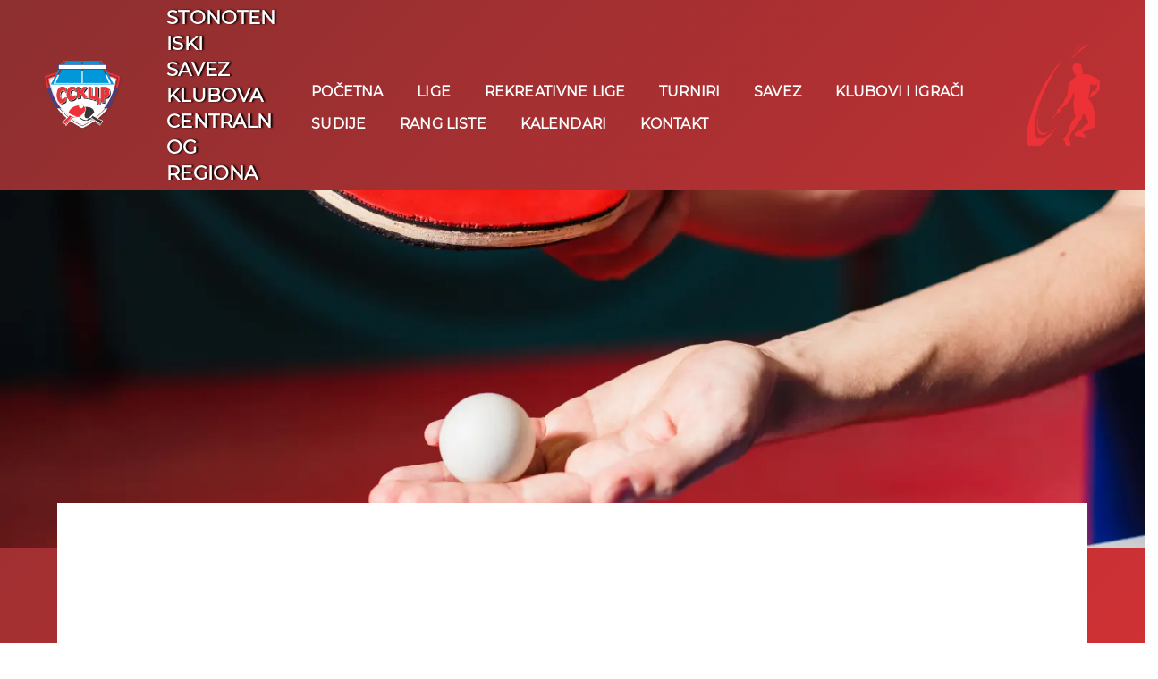

--- FILE ---
content_type: text/html; charset=UTF-8
request_url: https://www.centralniregion.com/turniri/.html
body_size: 4015
content:
<!DOCTYPE html>
<html lang = "sr-RS">
<head>
                <title></title>
            <meta name="description" content="">
    <meta name="keywords" content="">
    <meta name="robots" content="All,Follow" />
    <meta name="revisit-after" content="2 days">
    <meta name="googlebot" content="All,Follow" />
    <meta name="author" content="CipeeCMS" />
    <meta name="owner" content="CipeeCMS" />
    <meta name="rating" content="General" />
    <meta name="distribution" content="Global" />
    <meta name="copyright" content="CipeeCMS" /> 	
    <meta name="viewport" content="width=device-width, initial-scale=1.0, maximum-scale=1.0, user-scalable=0">
    <meta name="language" content="sr-RS" />
    <meta name="geo.placename" content="RS">
    <meta name="country-name" content="RS">
    <meta name="geo.region" content="ISO 3166-2:RS">
    <meta name="dc.coverage" content="Serbia">
    <meta name="dc.description" content="">
    <meta name="dc.format" content="text/html">
    <meta name="dc.publisher" content="Centralni Region">
    <meta name="dc.title" content="">
    <meta name="dc.type" content="Text">
    <meta property="og:title" content="">
    <meta property="og:description" content="">
    <meta property="og:type" content="website">
    <meta property="og:url" content="https://www.centralniregion.com/turniri/.html">
    <meta property="og:image" content="https://www.centralniregion.com/themes/default/images/logo.png">
    <meta http-equiv="Content-Type" content="text/html; charset=utf-8" />
    <meta http-equiv="X-UA-Compatible" content="IE=edge">
    <meta charset="utf-8">
    <link rel="shortcut icon" href="https://www.centralniregion.com/cr-favicon.png"  />
    <link rel="apple-touch-icon-precomposed" href="https://www.centralniregion.com/cr-icon.jpg">
    <link rel="apple-touch-icon-precomposed" sizes="72x72" href="https://www.centralniregion.com/cr-icon.jpg">
    <link rel="apple-touch-icon-precomposed" sizes="114x114" href="https://www.centralniregion.com/cr-icon.jpg">
    <link rel="apple-touch-icon-precomposed" sizes="144x144" href="https://www.centralniregion.com/cr-icon.jpg">

    
    <link rel="stylesheet" type="text/css" href="https://www.centralniregion.com/themes/default/ladaCSS.min.css">
<link rel="stylesheet" type="text/css" href="https://www.centralniregion.com/themes/default/cache.styles.css">

<link rel="stylesheet" type="text/css" href="https://www.centralniregion.com/themes/default/css/plugins.css">


<script type="text/javascript" src="https://www.centralniregion.com/themes/default/jss/cache.jscripts.js"></script>
<script type="text/javascript" src="https://www.centralniregion.com/themes/default/jss/plugins.js"></script>



    
    <script type="text/javascript">
        jQuery(document).ready(function () {
            jQuery(".searchToggle").on('click',function() {
                jQuery(this).toggleClass('enabled');
                jQuery("#search_header").toggleClass('open').find('#searchString_header').focus();
                return false;
            });
            jQuery('.sticky').sticky();
            if(jQuery("a[rel^='prettyPhoto']").length > 0 && (typeof(jQuery.fn.prettyPhoto) !== 'undefined')) {
                jQuery("a[rel^='prettyPhoto']").prettyPhoto({social_tools:false, deeplinking:false, overlay_gallery:false, theme:'pp_default'});
            }
            jQuery('.parallax-section').parallax("50%", 0.5);
            
            //Scroll To top
            jQuery(window).scroll(function(){
            	let scrlPix = jQuery(this).scrollTop();

            	if (scrlPix > 100) {
            		jQuery('#to-top').css({bottom:"50px"});
            	} else {
            		jQuery('#to-top').css({bottom:"-100px"});
            	}
            });
            jQuery('#to-top').click(function(){
                jQuery('html, body').animate({scrollTop: '0px'}, 800);
                return false;
            });
        	
        	jQuery('.read-more').jlReadMore({
        		'width': '100%',
        		'height': 450,
    			'more': 'Prikaži više',
    			'less': 'Informativno',
    			'no_less': false,
    			'offset': 0,
    			'animation_duration': 250,
    			'readmore_responsive': 1024
        	});
        	
            //-----26-----
        });
    </script>
</head>
<body>
<div class="body-wrapper">
    <header class="row">
        <nav id="just-nav-menu" class="col-xs-24" style="z-index: 10000;">
            <div class="col-md-24 col-xs-24 top-header-class2">
                <div class="col-md-3 col-xs-24 mt5 mb5 logo">
                    <a href="https://www.centralniregion.com/">
                        <img class="logo" src="https://www.centralniregion.com/themes/default/images/logo.png" alt="Centralni region Logo" border="0">
                    </a>
                </div>
                <div class="col-md-3 col-xs-24 mt5 mb5">
                    <p class="mb0" style="font-weight: 600; text-shadow: 2px 0 2px #000;">STONOTENISKI</p>
                    <p class="mb0" style="font-weight: 600; text-shadow: 2px 0 2px #000;">SAVEZ</p>
                    <p class="mb0" style="font-weight: 600; text-shadow: 2px 0 2px #000;">KLUBOVA</p>
                    <p class="mb0" style="font-weight: 600; text-shadow: 2px 0 2px #000;">CENTRALNOG</p>
                    <p class="mb0" style="font-weight: 600; text-shadow: 2px 0 2px #000;">REGIONA</p>
                </div>
                <div id="header-navbar" class="col-md-15">
                    <span class="menuToggle navbar-toggle collapsed" data-toggle="collapse" data-target="#navbar"><i class="icon-menu"></i></span>
                    <ul id="navbar" class="nav navbar-nav">
                    <li><a href="https://www.centralniregion.com/pocetna.html">POČETNA</a></li>
<li><a href="#" class="dropdown dropdown-togglee" data-toggle="mouseover">Lige</a><ul class="dropdown-menu animated fadeInUp fast">
<li><a href="https://www.centralniregion.com/lige/druga-liga.html">Druga Liga </a></li>
<li><a href="https://www.centralniregion.com/lige/kvalitetna-liga.html">Kvalitetna Liga</a></li>
<li><a href="https://www.centralniregion.com/lige/regionalna-liga-a.html">Regionalna Liga A</a></li>
<li><a href="https://www.centralniregion.com/lige/lregionalna-liga-b.html">Regionalna Liga B</a></li>
<li><a href="https://www.centralniregion.com/lige/regionalna-liga-c.html">Regionalna Liga C</a></li>
</ul>
</li>
<li><a href="https://www.centralniregion.com/rekre-tivne-lige.html">REKREATIVNE LIGE</a></li>
<li><a href="#" class="dropdown dropdown-togglee" data-toggle="mouseover">Turniri</a><ul class="dropdown-menu animated fadeInUp fast">
<li class="active"><a href="#" class="dropdown dropdown-togglee" data-toggle="mouseover">ZVANIČNI TURNIRI</a><ul class="dropdown-menu animated fadeInUp fast">
<li><a href="https://www.centralniregion.com/turniri/turniri/ekipno-prvenstvo-sskcr-2025-2026.html">Ekipno prvenstvo SSKCR 2025-2026</a></li>
<li><a href="https://www.centralniregion.com/turniri/turniri/novogodisnji-bodovni-turnir-isakovo-2025.html">Novogodišnji bodovni turnir Isakovo 2025</a></li>
<li><a href="https://www.centralniregion.com/turniri/turniri/zlatni-reket-jagodine-2025.html">Zlatni reket Jagodine 2025</a></li>
<li><a href="https://www.centralniregion.com/turniri/otvoreno-prvenstvo-kraljeva-2025.html">Otvoreno prvenstvo Kraljeva 2025</a></li>
<li><a href="https://www.centralniregion.com/turniri/turniri/pozega-open-2025.html">Požega Open 2025</a></li>
<li><a href="https://www.centralniregion.com/turniri/turniri/pojedinacno-prvenstvo-sskcr-2025.html">Pojedinačno prvenstvo SSKCR 2025</a></li>
<li><a href="https://www.centralniregion.com/turniri/turniri/novogodisnji-bodovni-turnir-isakovo-2024.html">Novogodišnji bodovni turnir Isakovo 2024</a></li>
<li><a href="https://www.centralniregion.com/turniri/turniri/ekipno-prvenstvo-sskcr-2024-2025.html">Ekipno prvenstvo SSKCR 2024-2025</a></li>
<li><a href="https://www.centralniregion.com/turniri/turniri/otvoreno-prvenstvo-kraljeva-2024.html">Otvoreno prvenstvo Kraljeva 2024</a></li>
<li><a href="https://www.centralniregion.com/turniri/zvanicni-turniri/pojedinacno-prvenstvo-sskcr.html">Pojedinačno prvenstvo SSKCR</a></li>
<li><a href="https://www.centralniregion.com/turniri/zvanicni-turniri/ekipno-prvenstvo-sskcr-2022.html">Ekipno prvenstvo SSKCR 2022</a></li>
<li><a href="https://www.centralniregion.com/turniri/turniri/ekipno-prvenstvo-sskcr-2023-2024.html">Ekipno prvenstvo SSKCR 2023-2024</a></li>
<li><a href="https://www.centralniregion.com/turniri/turniri/pozega-open-2024.html">Požega Open 2024</a></li>
<li><a href="https://www.centralniregion.com/turniri/zvanicni-turniri/.html">Despotovac Open 2023</a></li>
<li><a href="https://www.centralniregion.com/turniri/zvanicni-turniri/otvoreno-prvenstvo-kraljeva-2023.html">Otvoreno prvenstvo Kraljeva 2023</a></li>
<li><a href="https://www.centralniregion.com/turniri/zvanicni-turniri/pojedinacno-prvenstvo-sskcr-2024.html">Pojedinačno prvenstvo SSKCR 2024</a></li>
<li><a href="https://www.centralniregion.com/turniri/zvanicni-turniri/otvoreno-prvenstvo-kraljeva.html">Otvoreno prvenstvo Kraljeva</a></li>
<li><a href="https://www.centralniregion.com/turniri/zvanicni-turniri/joola-zlatni-reket-jagodine-2022.html">Joola Zlatni Reket Jagodine 2022</a></li>
</ul>
</li>
<li class="dropdown-submenu"><a href="https://www.centralniregion.com/turniri/nezvanicni-turnir.html">Nezvanični turniri</a><ul class="dropdown-menu animated fadeInUp fast">
<li><a href="https://www.centralniregion.com/turniri/nezvanicni-turniri/vidovdanski-turnir-u-krusevcu-2023.html">Vidovdanski turnir u Kruševcu 2023</a></li>
<li><a href="https://www.centralniregion.com/turniri/nezvanicni-turnir/memorijalni-turnir-bratoljub-braca-pajevic.html">Memorijalni turnir Bratoljub Braca Pajević</a></li>
<li><a href="https://www.centralniregion.com/turniri/nezvanicni-turniri/pozega-open-2022.html">Požega Open 2022</a></li>
<li><a href="https://www.centralniregion.com/turniri/nezvanicni-turniri/pozega-open-2023.html">Požega Open 2023</a></li>
<li><a href="https://www.centralniregion.com/turniri/nezvanicni-turniri/vidovdanski-turnir-u-krusevcu.html">Vidovdanski turnir u Kruševcu</a></li>
</ul>
</li>
</ul>
</li>
<li><a href="#" class="dropdown dropdown-togglee" data-toggle="mouseover">Savez</a><ul class="dropdown-menu animated fadeInUp fast">
<li><a href="https://www.centralniregion.com/savez/organizacija.html">Organizacija</a></li>
<li><a href="https://www.centralniregion.com/savez/pravna-kta.html">Pravna Akta</a></li>
<li><a href="https://www.centralniregion.com/savez/zapisnici-i-odluke.html">Zapisnici i Odluke</a></li>
</ul>
</li>
<li><a href="#" class="dropdown dropdown-togglee" data-toggle="mouseover">Klubovi i igrači</a><ul class="dropdown-menu animated fadeInUp fast">
<li><a href="https://www.centralniregion.com/klubovi-i-igraci/kniiga-clanova.html">Kniiga članova</a></li>
<li><a href="https://www.centralniregion.com/klubovi-i-igraci/stk-randjelovac.html">STK Aranđelovac</a></li>
<li><a href="https://www.centralniregion.com/klubovi-i-igraci/stk-rilje.html">STK ARILJE</a></li>
<li><a href="https://www.centralniregion.com/klubovi-i-igraci/stk-b-ne.html">STK BANE</a></li>
<li><a href="https://www.centralniregion.com/klubovi-i-igraci/stk-bekend.html">STK BEKEND</a></li>
<li><a href="https://www.centralniregion.com/klubovi-i-igraci/stk-bor-c.html">STK BORAC</a></li>
<li><a href="https://www.centralniregion.com/klubovi-i-igraci/stk-bor-c-kum-ne.html">STK BORAC KUMANE</a></li>
<li><a href="https://www.centralniregion.com/klubovi-i-igraci/stk-br-n-p-unovic.html">STK BRANA PAUNOVIĆ</a></li>
<li><a href="https://www.centralniregion.com/klubovi-i-igraci/stk-bubusin-c.html">STK BUBUŠINAC</a></li>
<li><a href="https://www.centralniregion.com/klubovi-i-igraci/stk-bulj-ne.html">STK BULJANE</a></li>
<li><a href="https://www.centralniregion.com/klubovi-i-igraci/stk-goc.html">STK GOČ</a></li>
<li><a href="https://www.centralniregion.com/klubovi-i-igraci/stk-is-k.html">STK ISAK</a></li>
<li><a href="https://www.centralniregion.com/klubovi-i-igraci/stk-j-godin.html">STK JAGODINA</a></li>
<li><a href="https://www.centralniregion.com/klubovi-i-igraci/stk-jedinstvo.html">STK JEDINSTVO</a></li>
<li><a href="https://www.centralniregion.com/klubovi-i-igraci/stk-krusev-c.html">STK KRUŠEVAC</a></li>
<li><a href="https://www.centralniregion.com/klubovi-i-igraci/stk-kuc-jn.html">STK KUČAJNA</a></li>
<li><a href="https://www.centralniregion.com/klubovi-i-igraci/stk-kucevo.html">STK KUČEVO</a></li>
<li><a href="https://www.centralniregion.com/klubovi-i-igraci/stk-lepos-vic.html">STK LEPOSAVIĆ</a></li>
<li><a href="https://www.centralniregion.com/klubovi-i-igraci/stk-les-k.html">STK LEŠAK</a></li>
<li><a href="https://www.centralniregion.com/klubovi-i-igraci/stk-melnic.html">STK MELNICA</a></li>
<li><a href="https://www.centralniregion.com/klubovi-i-igraci/stk-met-l-c.html">STK METALAC</a></li>
<li><a href="https://www.centralniregion.com/klubovi-i-igraci/stk-mor-v.html">STK MORAVA</a></li>
<li><a href="https://www.centralniregion.com/klubovi-i-igraci/stk-n-p-d.html">STK NAPAD</a></li>
<li><a href="https://www.centralniregion.com/klubovi-i-igraci/stk-oml-din-c-2016.html">STK OMLADINAC 2016</a></li>
<li><a href="https://www.centralniregion.com/klubovi-i-igraci/stk-pozeg.html">STK POŽEGA</a></li>
<li><a href="https://www.centralniregion.com/klubovi-i-igraci/stk-proleter.html">STK PROLETER</a></li>
<li><a href="https://www.centralniregion.com/klubovi-i-igraci/stk-prv-petoletk.html">STK PRVA PETOLETKA</a></li>
<li><a href="https://www.centralniregion.com/klubovi-i-igraci/stk-r-dnicki.html">STK RADNIČKI</a></li>
<li><a href="https://www.centralniregion.com/klubovi-i-igraci/stk-sfs-bor-c-p-r-cin.html">STK SFS BORAC PARAĆIN</a></li>
<li><a href="https://www.centralniregion.com/klubovi-i-igraci/stk-spin-rt.html">STK SPIN ART</a></li>
<li><a href="https://www.centralniregion.com/klubovi-i-igraci/stk-spin-n.html">STK SPIN-N</a></li>
<li><a href="https://www.centralniregion.com/klubovi-i-igraci/stk-top-spin.html">STK TOP SPIN</a></li>
<li><a href="https://www.centralniregion.com/klubovi-i-igraci/stk-top-spin-storek.html">STK TOP SPIN STOREK</a></li>
<li><a href="https://www.centralniregion.com/klubovi-i-igraci/stk-tribrode-i-kusice.html">STK TRIBRODE I KUSIĆE</a></li>
<li><a href="https://www.centralniregion.com/klubovi-i-igraci/stk-tutin.html">STK TUTIN</a></li>
</ul>
</li>
<li><a href="https://www.centralniregion.com/sudije.html">Sudije</a></li>
<li><a href="https://www.centralniregion.com/rang-liste.html">Rang liste</a></li>
<li><a href="https://www.centralniregion.com/kalendari.html">Kalendari</a></li>
<li><a href="https://www.centralniregion.com/kontakt.html">KONTAKT</a></li>

                    </ul>
                </div>
                <div class="col-md-3 hidden-xs mt5 mb5 logo">
                    <a href="https://www.centralniregion.com/">
                        <img class="logo" src="https://www.centralniregion.com/themes/default/images/igrac_mali.png" alt="Centralni region" border="0">
                    </a>
                </div>
            </div>
        </nav>
    </header>


<div style="width: 100%; height: 400px; margin-bottom: -50px; background-image: url(/uploaded/table-tennis_1600.jpg);background-repeat: no-repeat;background-position: center center;background-attachment: scroll;background-size: cover;-webkit-background-size: cover;-moz-background-size: cover;"> </div>
<div class="body-inner" style="z-index:6;">
	<div class="col-md-24 text levo-desno">
		<p> </p>
		<div class="text-justify"></div>
		<div class="post-tag">
				</div>
        <p> </p>
	</div>
</div>



<div style="position: relative; width: 100%; height: 150px; margin-top: -50px; background-image: url(uploaded/table-tennis_1920.jpg);background-repeat: no-repeat;background-position: center center;background-attachment: scroll;background-size: cover;-webkit-background-size: cover;-moz-background-size: cover; z-index: 5;"> </div>
<div class="row no-gutters footer">
    <div class="col-24">
        <footer id="footer">
            <div class="container">
                <div class="col-xs-12 statistika">	Ukupno poseta: 239069	&nbsp;&nbsp;&nbsp;&nbsp;&nbsp;juče: 305	&nbsp;&nbsp;&nbsp;&nbsp;&nbsp;danas: 24
</div>
                <div class="col-xs-12 text-right"><a href="https://www.bgautentik.com/" target="_blank" title="Beograd Poslovni Adresar BGautentik" class="copyright">© BgAutentik</a></div>
<div class="partneri" align="center">
<a>Prijatelji:</a>     
<a href="https://www.bglinkovi.com/" target="_blank" rel="noreferrer" title="Beograd Linkovi">Bg Linkovi</a>     
<a href="http://www.raskrsnica.com/" target="_blank" rel="noreferrer" title="Raskrsnica Linkova">Raskrsnica</a>     
<a href="https://www.sajtovi.org/" target="_blank" rel="noreferrer" title="Sajtovi">Sajtovi</a>     
<a href="https://www.prezentacije.net/" target="_blank" rel="noreferrer" title="Prezentacije">Prezentacije</a>     
<a href="https://www.webadresar.net/" target="_blank" rel="noreferrer" title="Web Adresar">Web Adresar</a>     
<a href="http://www.autentik.net/" target="_blank" rel="noreferrer" title="Autentik">Autentik</a>     
</div>
            </div>
    </div>
</div>
</div>

<div id="to-top" class="iconWrapper"></div>

<!--End of body-wrapper -->
<script type="text/javascript"> 
  var wow = new WOW({
      boxClass: 'wow', // animated element css class (default is wow)
      animateClass: 'animated', // animation css class (default is animated)
      offset: 0, // distance to the element when triggering the animation (default is 0)
      mobile: false // trigger animations on mobile devices (true is default)
  });
  wow.init();
  //-----26-----
</script>
</body>
</html><!-- 26 / turniri/ / 20
<!-- Memory used: 627.08 kb | Page generated in: 0.026 -->


--- FILE ---
content_type: text/css
request_url: https://www.centralniregion.com/themes/default/cache.styles.css
body_size: 49730
content:
@charset "utf-8";html,body,div,span,applet,object,iframe,h1,h2,h3,h4,h5,h6,p,blockquote,pre,a,abbr,acronym,address,big,cite,code,del,dfn,em,img,ins,kbd,q,s,samp,small,strike,strong,sub,sup,tt,var,b,u,i,center,dl,dt,dd,ol,ul,li,fieldset,form,label,legend, caption,tbody,tfoot,thead,article,aside,canvas,details,embed,figure,figcaption,footer,header,hgroup,menu,nav,output,ruby,section,summary,time,mark,audio,video{margin:0;padding:0;border:0;font:inherit;vertical-align:baseline;font-family:Montserrat,sans-serif}article,aside,details,figcaption,figure,footer,header,hgroup,menu,nav,section{display:block}body{line-height:1}ol,ul{list-style:none}blockquote,q{quotes:none}blockquote:before,blockquote:after,q:before,q:after{content:'';content:none}@font-face{font-family:title;src:url(font/Graphik-Light.woff)}@font-face{font-family:titleRegular;src:url(font/Graphik-Regular.woff)}@font-face{font-family:bold;src:url(font/montserrat-bold.ttf)}@font-face{font-family:Montserrat;src:url(font/montserrat-regular.ttf)}@font-face{font-family:candara;src:url(font/candara.ttf)}@font-face{font-family:medium;src:url(font/montserrat-medium.ttf)}@font-face{font-family:light;src:url('font/montserrat-light.ttf')}@font-face{font-family:handWritte;src:url(font/sacramento-regular.ttf)}.c_blue{color:#2196F3 !important}.c_indigo{color:#6610f2 !important}.c_purple{color:#6f42c1 !important}.c_pink{color:#e83e8c !important}.c_red{color:#e51c23 !important}.c_orange{color:#fd7e14 !important}.c_yellow{color:#ff9800 !important}.c_green{color:#4CAF50 !important}.c_teal{color:#20c997 !important}.c_cyan{color:#9C27B0 !important}.c_white{color:#fff !important}.c_gray{color:#888 !important}.c_gray_dark{color:#333 !important}.c_primary{color:#2196F3 !important}.c_secondary{color:#fff !important}.c_success{color:#4CAF50 !important}.c_info{color:#9C27B0 !important}.c_warning{color:#ff9800 !important}.c_danger{color:#e51c23 !important}.c_light{color:#fff !important}.c_dark{color:#222 !important}.c_blue_bg{background-color:#2196F3 !important}.c_indigo_bg{background-color:#6610f2 !important}.c_purple_bg{background-color:#6f42c1 !important}.c_pink_bg{background-color:#e83e8c !important}.c_red_bg{background-color:#e51c23 !important}.c_orange_bg{background-color:#fd7e14 !important}.c_yellow_bg{background-color:#ff9800 !important}.c_green_bg{background-color:#4CAF50 !important}.c_teal_bg{background-color:#20c997 !important}.c_cyan_bg{background-color:#9C27B0 !important}.c_white_bg{background-color:#fff !important}.c_gray_bg{background-color:#888 !important}.c_gray_dark_bg{background-color:#333 !important}.c_primary_bg{background-color:#2196F3 !important}.c_secondary_bg{background-color:#fff !important}.c_success_bg{background-color:#4CAF50 !important}.c_info_bg{background-color:#9C27B0 !important}.c_warning_bg{background-color:#ff9800 !important}.c_danger_bg{background-color:#e51c23 !important}.c_light_bg{background-color:#fff !important}.c_dark_bg{background-color:#222 !important}html{width:100%;height:100%}body,button,input,select,textarea{color:#737373;font-family:Montserrat,sans-serif;font-size:1.4rem;line-height:1.5}body{width:100%;height:100%;min-height:25px;min-width:20em;color:#000;font-family:Montserrat,sans-serif;font-size:1.1em;-webkit-font-smoothing:antialiased;-moz-osx-font-smoothing:grayscale;text-align:left;-ms-word-wrap:break-word;word-wrap:break-word;background:#fff !important;overflow-x:hidden}.body-wrapper{height:auto;margin:0 auto;padding:0;background:#8d2f30;background:-moz-linear-gradient(135deg,#8d2f30 0,#d83135 100%);background:-webkit-linear-gradient(135deg,#8d2f30 0,#d83135 100%);background:-o-linear-gradient(135deg,#8d2f30 0,#d83135 100%);background:-ms-linear-gradient(135deg,#8d2f30 0,#d83135 100%);background:linear-gradient(135deg,#8d2f30 0,#d83135 100%)}*{}::selection{color:#fff;background-color:#722978}::-moz-selection{color:#fff;background-color:#722978}::-webkit-selection{color:#fff;background-color:#722978}a{color:#009ECD}a:visited{color:#009ECD}a:hover,a:focus,a:active{color:#009ECD}a:focus,a:active{outline:0}h1,h2,h3,h4,h5,h6{clear:both;color:#000;font-weight:300}h1{font-size:2.2em;font-family:Montserrat,sans-serif;color:#8d2f30 !important}h2{font-size:2.0em;font-family:Montserrat,sans-serif;color:#8d2f30 !important}h2 a{font-size:1.8em;font-family:Montserrat,sans-serif;color:#8d2f30 !important}h3{font-size:1.6em;font-family:Montserrat,sans-serif;color:#8d2f30 !important}h4{font-size:1.4em;font-family:Montserrat,sans-serif;color:#8d2f30 !important}h5{font-size:1.2em;font-family:Montserrat,sans-serif;color:#8d2f30 !important}h6{font-size:1.0em;font-family:Montserrat,sans-serif;color:#8d2f30 !important}hr{height:1px;margin-bottom:1.5em;border:0;background-color:#ccc}p{color:#444 !important;font-size:1.2em;line-height:1.4em;font-family:Montserrat,sans-serif;margin-bottom:.625em}ul,ol{margin:0 0 1.5em 3em}ul{list-style:disc}ol{list-style:decimal}li > ul,li > ol{margin-bottom:0;margin-left:1.5em}dt{font-weight:bold}dd{margin:0 1.5em 1.5em}.list-unstyled{padding-left:0;list-style:none}.list-inline{margin-left:-5px;padding-left:0;list-style:none}.list-inline > li{display:inline-block;padding-left:5px;padding-right:5px}b,strong{font-weight:bold}dfn,cite,em,i{font-style:italic}blockquote{margin:0 1.5em}address{margin:0 0 1.5em}pre{max-width:100%;font-family:Montserrat,sans-serif;font-size:1.5rem;line-height:1.6;margin-bottom:1.6em;padding:1.6em;background:#eee;overflow:auto}code,kbd,tt,var{font:15px Monaco,Consolas,"Andale Mono","DejaVu Sans Mono",monospace}abbr,acronym{cursor:help;border-bottom:1px dotted #677}mark,ins{text-decoration:none;background:#fff9c0}sup,sub{position:relative;height:0;font-size:75%;line-height:0;vertical-align:baseline}sup{bottom:1ex}sub{top:.5ex}small{font-size:75%}h1 small,h2 small,h3 small,h4 small,h5 small,h6 small,.h1 small,.h2 small,.h3 small,.h4 small,.h5 small,.h6 small,h1 .small,h2 .small,h3 .small,h4 .small,h5 .small,h6 .small,.h1 .small,.h2 .small,.h3 .small,.h4 .small,.h5 .small,.h6 .small{color:#764377;font-weight:normal;line-height:1}h1 small,.h1 small,h2 small,.h2 small,h3 small,.h3 small,h1 .small,.h1 .small,h2 .small,.h2 .small,h3 .small,.h3 .small{font-size:65%}h4 small,.h4 small,h5 small,.h5 small,h6 small,.h6 small,h4 .small,.h4 .small,h5 .small,.h5 .small,h6 .small,.h6 .small{font-size:75%}blockquote small,blockquote .small{display:block;color:#764377;font-size:80%;line-height:1.846}big{font-size:125%}figure{margin:0}.lead{font-size:14px;font-weight:300;line-height:1.4;margin-bottom:23px}.theme-color{color:#702b77}@media (min-width:48em){.lead{font-size:19.5px} }table{width:100%;margin:0 0 1.5em;-webkit-box-shadow:0 2px 2px #cfcfcf;-moz-box-shadow:0 2px 2px #cfcfcf;box-shadow:0 2px 2px #cfcfcf}thead th{color:#4c4c4c;font-weight:bold;border-bottom:1px solid #EEE}td,th{padding:10px}img{height:auto;max-width:100%;vertical-align:middle;background:transparent}.img-responsive{display:block;height:auto;max-width:100%}.img-rounded{border-radius:3px}.img-circle{border-radius:50%}textarea{width:98%;padding-left:3px;vertical-align:top;overflow:auto}.alignleft{float:left;display:inline;margin-right:1.5em}.alignright{display:inline;float:right;margin-left:1.5em}.aligncenter{clear:both;display:block;margin:0 auto}.screen-reader-text{clip:rect(1px,1px,1px,1px);position:absolute !important}.screen-reader-text:hover,.screen-reader-text:active,.screen-reader-text:focus{clip:auto !important;top:5px;left:5px;width:auto;height:auto;display:block;color:#702b77;font-size:14px;font-weight:bold;line-height:normal;text-decoration:none;padding:15px 23px 14px;border-radius:3px;box-shadow:0 0 2px 2px rgba(0,0,0,.6);background-color:#f1f1f1;z-index:100000}.clear:before,.clear:after{content:'';display:table}.clear:after{clear:both}br.clear{margin:0;padding:0}.clearfix:after{clear:both;content:" ";display:block;height:0;font-size:0;visibility:hidden}* html .clearfix{zoom:1} *:first-child+html .clearfix{zoom:1} #main-header{position:relative;display:block;top:0;width:100%;height:auto;font-weight:500;line-height:23px;border:0;background:transparent;-webkit-transition:all .5s;-moz-transition:all .5s;transition:all .5s;z-index:99999}.cc_fixed_head #main-header{position:fixed}@media (max-width:47.999em){.cc_fixed_head #main-header{position:relative;background:#fff}}.cc_fixed_head #main-header #header-navbar .miniLogoNav{margin:0;padding:0;-webkit-animation:fadeIn 1s;-moz-animation:fadeIn 1s;-ms-animation:fadeIn 1s;animation:fadeIn 1s}.cc_fixed_head #main-header #header-navbar .miniLogoNav a{padding:0}.cc_fixed_head #main-header #header-navbar .miniLogoNav img{display:block;width:auto;height:50px}#logo{position:absolute;top:0;margin-top:2.0rem;width:20rem}#logo img{width:100%;height:auto}#top-header{display:block;top:0;width:100%;height:auto;color:#333;font-size:.9rem;line-height:1rem;margin:0;padding:0;background:#fff;z-index:100000}@media (min-width:64em){#top-header{} }#top-header p{font-size:.8rem}#top-header a{color:#333}#top-header h2{color:#333;font-family:Montserrat,sans-serif;font-size:4.0rem;font-weight:100;text-transform:none;line-height:3.5rem;padding:20px 0 0 0}ul.fancy-list{margin:0;padding:0;list-style-type:none;list-style-position:outside}ul.fancy-list li{display:block;position:relative;color:#009ECD;font-family:Montserrat,sans-serif;line-height:1.4;padding-left:0}ul.fancy-list li span{color:rgba(0,158,205,.7);font-size:1.0rem;padding-bottom:10px}ul.fancy-list li i,ul.fancy-list li span i{color:rgba(0,158,205,.7) !important;font-size:1.3rem}ul.fancy-list li a,ul.fancy-list li span a{color:rgba(0,158,205,.7) !important;font-size:1.1rem}ul.fancy-list li a.facebook,ul.fancy-list li a.facebook i{color:rgba(62,91,152,.7) !important;line-height:1.4}ul.fancy-list li a.twitter,ul.fancy-list li a.twitter i{color:rgba(85,172,238,.7) !important;line-height:1.4}ul.fancy-list li a.googleplus,ul.fancy-list li a.googleplus i{color:rgba(221,75,57,.7) !important;line-height:1.4}ul.fancy-list li a.linkedin,ul.fancy-list li a.linkedin i{color:rgba(0,119,181,.7) !important;line-height:1.4}ul.fancy-list li ul{padding-left:0}ul.fancy-list.arrow li{padding-left:15px}ul.fancy-list li a{color:#868686}ul.fancy-list li:before{position:absolute;top:1px;left:0;color:#868686;font-size:14px;font-family:Montserrat,sans-serif;font-style:normal;font-weight:normal;text-decoration:inherit}ul.fancy-list.arrow li:before{content:"\e838"}ul.fancy-list.double-arrow li:before{content:"\e83c"}ul.fancy-list.heart li:before{content:"\e883";font-size:12px}ul.fancy-list.trash li:before{content:"\e81d"}ul.fancy-list.star li:before{content:"\e87f"}ul.fancy-list.tick li:before{content:"\e86c"}ul.fancy-list.rounded-tick li:before{content:"\e8a7"}ul.fancy-list.cross li:before{content:"\e873"}ul.fancy-list.rounded-cross li:before{content:"\e874"}@media only screen and (max-width:1200px){}@media only screen and (max-width:992px){}@media only screen and (max-width:768px){#top-header h2{font-size:3.2rem}}@media only screen and (max-width:582px){}@media only screen and (max-width:480px){}@media only screen and (max-width:420px){}@media only screen and (max-width:412px){}@media only screen and (max-width:360px){}@media only screen and (max-width:320px){}@media only screen and (max-width:277px){}#navbar > li a{-webkit-transition:all .2s;-moz-transition:all .2s;transition:all .2s}.searchToggle{float:right;color:#228ff5;cursor:pointer;font-size:1.6rem;padding-top:.5rem}#search-top{-webkit-transition:all .4s ease-in-out;-moz-transition:all .4s ease-in-out;transition:all .4s ease-in-out}.menuToggle{float:left;color:#000;font-size:4.0rem;cursor:pointer;padding-top:.9rem;padding-bottom:.9rem}#header-navbar{position:relative;text-align:left;padding:0 5px 0 5px;margin-top:2rem;border:0}@media(max-width:63.999em){#header-navbar{position:initial}#header-navbar #navbar{left:0;right:0;background:rgba(0,0,0,.8);overflow:auto;z-index:100}.hidden-scroll{overflow:hidden !important}}#header-navbar .miniLogo{display:none}.nav > li.miniLogoNav{display:none}#header-navbar.stick{position:static;position:fixed;top:0;z-index:5}#header-navbar.stick .miniLogoNav{display:block;-webkit-animation:fadeIn 1s;-moz-animation:fadeIn 1s;-ms-animation:fadeIn 1s;animation:fadeIn 1s}#header-navbar.stick .miniLogoNav img{display:block;width:auto;height:22px}@media (max-width:63.999em){#header-navbar .miniLogo{display:block;text-align:left}#header-navbar .miniLogo img{display:block;width:auto;height:22px}}#header-navbar .big-main-nav-search-form{padding-top:.7rem}#header-navbar #navbar,#middle-navbar #navbar1{width:100%;text-align:left;margin-top:0}@media (min-width:62.6875em){}#header-navbar .nav .logo{height:auto}#header-navbar #navbar > li,#middle-navbar #navbar1 > li{float:none;display:inline;margin:0;padding:0;border-right:1px transparent solid}@media (max-width:62.6875em){#header-navbar #navbar > li,#middle-navbar #navbar1 > li{position:relative;display:block;width:100%;text-align:left;border-bottom:0}}#header-navbar .nav > li > a,#middle-navbar .nav > li > a{display:inline-block;color:#fff;font-family:Montserrat,sans-serif;font-size:.9em;font-weight:bold;text-transform:uppercase;line-height:.1;padding:1em 1em 1em 1em;border:0;border-bottom:2px solid transparent;background:transparent;text-align:left;-webkit-transition:color .1s ease-out,background .1s ease-out,border .1s ease-out,height .35s ease,line-height .35s ease;-moz-transition:color .1s ease-out,background .1s ease-out,border .1s ease-out,height .35s ease,line-height .35s ease;-ms-transition:color .1s ease-out,background .1s ease-out,border .1s ease-out,height .35s ease,line-height .35s ease;-o-transition:color .1s ease-out,background .1s ease-out,border .1s ease-out,height .35s ease,line-height .35s ease;transition:color .1s ease-out,background .1s ease-out,border .1s ease-out,height .35s ease,line-height .35s ease}#header-navbar .nav > li > a:after,#middle-navbar .nav > li > a:after{content:"";display:block;width:100%;height:2px;-webkit-transform:scale(0,1);-ms-transform:scale(0,1);transform:scale(0,1);-webkit-transform-origin:left center;-ms-transform-origin:left center;transform-origin:left center;transition:all .15s ease-out;filter:alpha(opacity=@opacity * 100);-khtml-opacity:0;-moz-opacity:0;opacity:0}@media (max-width:62.6875em){#header-navbar .nav > li > a,#middle-navbar .nav > li > a{width:100%;margin-right:0}}#header-navbar .nav > li > a:hover,#header-navbar .nav > li > a:focus,#middle-navbar .nav > li > a:hover,#middle-navbar .nav > li > a:focus{color:#fff;text-decoration:none;border-bottom:2px solid #ed3237}#header-navbar .nav > li.no-hover > a:hover,#header-navbar .nav > li.no-hover > a:focus #middle-navbar .nav > li.no-hover > a:hover,#middle-navbar .nav > li.no-hover > a:focus{text-decoration:none;background:transparent;width:100%}#header-navbar .nav li.open > a,#header-navbar .nav li.open > a:hover,#header-navbar .nav li.open > a:focus,#middle-navbar .nav li.open > a,#middle-navbar .nav li.open > a:hover,#middle-navbar .nav li.open > a:focus{color:#fff;text-decoration:none;background:transparent}#header-navbar .nav > li > a:hover:after,#header-navbar .nav li.open > a:hover:after{-webkit-transform:scale(1,1);-ms-transform:scale(1,1);transform:scale(1,1);filter:alpha(opacity=@opacity * 100);-moz-opacity:100;-moz-opacity:100;opacity:100;opacity:1}#header-navbar .nav .active > a,#middle-navbar .nav .active > a{color:#fff;border-bottom:2px solid #ed3237;background:transparent}#header-navbar .dropdown-menu,#middle-navbar .dropdown-menu{min-width:220px;color:#fff;font-size:.8rem;text-align:left;word-wrap:break-word;list-style:none;padding:6px 0;margin:3px 0 0 0;border:0;border-radius:0;border-top:2px #8d2f30 solid;border-bottom:1px solid #8d2f30;box-shadow:0 2px 5px #8d2f30;background-color:#ed3237;-webkit-background-clip:padding-box;background-clip:padding-box;z-index:1000}#header-navbar .dropdown-menu > li > a,#middle-navbar .dropdown-menu > li > a{display:block;clear:both;color:#fff;font-family:Montserrat,sans-serif;font-size:.8rem;font-weight:bold;text-transform:uppercase;white-space:nowrap;line-height:1.42857143;padding:10px 20px;border:0}#header-navbar .dropdown-menu > li:last-child > a,#header-navbar .dropdown-menu > li:last-child > a:hover,#middle-navbar .dropdown-menu > li:last-child > a,#middle-navbar .dropdown-menu > li:last-child > a:hover{border:0}@media (max-width:47.999em){#header-navbar .nav > li > a,#middle-navbar .nav > li > a{padding:7px 10px}#header-navbar .dropdown-menu,#middle-navbar .dropdown-menu{margin:0;padding:6px 0 6px 20px;-webkit-box-shadow:none;box-shadow:none}}#header-navbar .dropdown-menu > li > a:hover,#header-navbar .dropdown-menu > li > a:focus,#middle-navbar .dropdown-menu > li > a:hover,#middle-navbar .dropdown-menu > li > a:focus{color:#fff;text-decoration:none;-webkit-transition:all .2s ease-in-out;-moz-transition:all .2s ease-in-out;transition:all .2s ease-in-out;background-color:#8d2f30}#header-navbar .dropdown-menu > .active > a,#header-navbar .dropdown-menu > .active > a:hover,#header-navbar .dropdown-menu > .active > a:focus,#middle-navbar .dropdown-menu > .active > a,#middle-navbar .dropdown-menu > .active > a:hover,#middle-navbar .dropdown-menu > .active > a:focus{color:#fff;outline:0}#header-navbar .dropdown-submenu > a:after,#middle-navbar .dropdown-submenu > a:after{float:right;display:block;width:0;height:0;font-family:'lada_icons';font-style:normal;font-weight:normal;text-align:center;content:"\e838";margin-top:0;margin-right:2px;border:0}#header-navbar .dropdown-submenu > .dropdown-menu,#middle-navbar .dropdown-submenu > .dropdown-menu{top:0;left:100%;margin-top:-6px;margin-left:0;border:0;border-top:2px #fff solid}.dropdown-toggle:after{content:" ";display:inline-block;width:0;height:0;margin-left:.25rem;vertical-align:middle;border-top:.6em solid;border-right:.6em solid transparent;border-left:.6em solid transparent;border-bottom:0}.fixed-top{position:fixed!important;top:0;right:0;left:0;z-index:1030}.fixed-bottom{position:fixed!important;right:0;bottom:0;left:0;z-index:1030}#search_header{position:relative;display:block!important;top:0;right:0;bottom:0;height:54px;margin:1.8rem 0 0 0;z-index:10001}#search_header input{position:absolute;top:0;right:40px;bottom:0;width:0;padding:0;border:2px solid transparent;transition:all .3s}#search_header input:focus{outline:0}@media (max-width:800px){#search_header{height:50px;top:0;right:0!important;margin:0!important}#search_header input{height:41px;top:0;right:0;width:100%;transition:none;border:2px solid #f58220;display:none}}@media (max-width:600px){#search_header{right:10px} }#search_header .searchBtnToggle,#search_header .searchBtnSend{position:relative;display:block;float:right;width:50px;height:50px;margin:0}@media (max-width:800px){#search_header .searchBtnToggle,#search_header .searchBtnSend{position:absolute;top:5px;right:10px;height:45px;width:45px;padding:0;z-index:8}}#search_header .searchBtnSend .btn{margin:0}#search_header .searchBtnSend .btn-link{color:#f58220;font-size:1.6rem;margin-left:2px;border:2px #f58220 solid}#search_header .searchBtnSend .btn-link:focus,#search_header .searchBtnSend .btn-link:hover{color:#fff;font-size:1.6rem;border:4px #f58220 solid;background-color:#f58220}@media (max-width:800px){#search_header.open{left:85px}#search_header .searchBtnSend{display:none}}#search_header.open input{border:2px solid #f58220;width:100%;max-width:200px;font-size:1.1rem;padding:0 10px}@media (max-width:800px){#search_header.open input{top:2px;height:50px;right:10px;width:100%;padding:0 0 0 10px!important;display:block}}#search_header.open #searchSend{opacity:1;display:block}#search_header.open .sClose{display:block}#search_header.open .sOpen{display:none}#search_header .sClose{display:none}#search_header #searchSend{display:none;opacity:0;position:relative;top:0;right:-6px;height:30px;width:30px;transition:all .3s}@media (max-width:800px){#search_header #searchSend{position:absolute;top:0;right:43px;height:30px;width:30px}}.pt-0,.py-0{padding-top:0 !important}.pr-0,.px-0{padding-right:0 !important}.pb-0,.py-0{padding-bottom:0 !important}.pl-0,.px-0{padding-left:0 !important}.p-10,.pt-10,.py-10{padding-top:.625rem !important}.p-10,.pr-10,.px-10{padding-right:.625rem !important}.p-10,.pb-10,.py-10{padding-bottom:.625rem !important}.p-10,.pl-10,.px-10{padding-left:.625rem !important}.p-20,.pt-20,.py-20{padding-top:1.25rem !important}.p-20,.pr-20,.px-20{padding-right:1.25rem !important}.p-20,.pb-20,.py-20{padding-bottom:1.25rem !important}.p-20,.pl-20,.px-20{padding-left:1.25rem !important}.mt-0,.my-0{margin-top:0 !important}.mr-0,.mx-0{margin-right:0 !important}.mb-0,.my-0{margin-bottom:0 !important}.ml-0,.mx-0{margin-left:0 !important}.m-10,.mt-10,.my-10{margin-top:.625rem !important}.m-10,.mr-10,.mx-10{margin-right:.625rem !important}.m-10,.mb-10,.my-10{margin-bottom:.625rem !important}.m-10,.ml-10,.mx-10{margin-left:.625rem !important}.m-20,.mt-20,.my-20{margin-top:1.25rem !important}.m-20,.mr-20,.mx-20{margin-right:1.25rem !important}.m-20,.mb-20,.my-20{margin-bottom:1.25rem !important}.m-20,.ml-20,.mx-20{margin-left:1.25rem !important}.bt-0,.by-0{border-top:0 !important}.br-0,.bx-0{border-right:0 !important}.bb-0,.by-0{border-bottom:0 !important}.bl-0,.bx-0{border-left:0 !important}.flex-start{display:flex !important;align-items:flex-start}.flex-end{display:flex !important;align-items:flex-end}.flex-center{display:flex !important;align-items:center}.flex-inline-start{display:inline-flex !important;align-items:flex-start}.flex-inline-end{display:inline-flex !important;align-items:flex-end}.flex-inline-center{display:inline-flex !important;align-items:left}.container-fluid.px-0{overflow-x:hidden;overflow-y:hidden}.text{color:#000;font-family:Montserrat,sans-serif;font-size:1.2rem}.half-col > [class*='col']{position:static}.half-col > .col-text:first-child{padding-right:70px}@media (min-width:64em) and (max-width:79.9375em){.half-col > .col-text:first-child{padding-left:40px;padding-right:40px}}.half-col > .col-text:last-child{padding-left:70px}@media (min-width:64em) and (max-width:79.9375em){.half-col > .col-text:last-child{padding-left:40px;padding-right:40px}}.half-col .image-caption{position:absolute;display:flex;top:0;bottom:0;width:35%;color:#fff;font-family:Montserrat,sans-serif;font-size:60px;line-height:1em;align-items:center;z-index:1}@media (min-width:64em) and (max-width:79.9375em){.half-col .image-caption{width:calc(60% - 135px)}}.half-col > .col-img:first-child .image-caption{right:105px}.half-col > .col-img:last-child .image-caption{padding-left:105px}.half-col .img-cover-right,.half-col .img-cover-left{position:absolute;top:0;right:0;width:50%;height:100%;background-position:center;background-size:cover}.half-col .img-cover-right{right:0;left:auto}@media (max-width:63.9375em){.half-col > .col-text:first-child{padding-right:0}.half-col > .col-text:last-child{padding-left:0}.half-col .image-caption{position:relative;width:100%;font-size:50px;line-height:60px;min-height:200px}.half-col >[class*='col']{position:relative}.half-col > .col-text{padding:0 55px 40px}.half-col > .col-text h3{font-size:32px}.half-col > .col-img{padding:60px 0;margin:0 -15px -50px;flex:0 0 calc(100% + 30px);max-width:calc(100% + 30px)}.half-col .img-cover-right,.half-col .img-cover-left{width:100%}.half-col > .col-img:first-child .image-caption{right:82px}.half-col > .col-img:last-child .image-caption{padding-left:82px}}@media (max-width:47.9375em){.half-col .image-caption{font-size:32px;line-height:44px}.half-col > .col-img:first-child .image-caption{right:15px}.half-col > .col-img:last-child .image-caption{padding-left:15px}.half-col > .col-text{padding:0 0 40px}.half-col > .col-img{padding:60px 0}.half-col .image-caption{align-items:flex-start}}.vert-wrap{position:relative;display:table;height:100%;width:100%;z-index:1}.vert{display:table-cell;vertical-align:middle}.row.col-equalH{margin-top:-30px}.row.col-equalH [class*='col']{display:flex;margin-top:30px}.bg-cover{background-size:cover;background-repeat:no-repeat;background-position:top center}.bg-left{background-position:left}.bg-full{background-size:100% auto;background-repeat:no-repeat;background-position:center}.bg-fullheight{background-size:auto 100%;background-repeat:no-repeat;background-position:center}@media (max-width:1229px){.bg-fullheight{background-size:100% auto}}.circle-icon:before{content:"";position:relative;display:inline-block;top:-40px;width:80px;height:80px;text-align:center;font-family:candara,sans-serif;font-style:normal;font-weight:normal;font-size:24px;line-height:80px;padding:0;border-radius:50%;z-index:10001}.circle-icon-home:before{content:"\e80e";background-color:#0d8aee}.circle-icon-info:before{content:"\e80d";background-color:#449d48}.circle-icon-call:before{content:"\e8a0";background-color:#e68900}.circle-icon table{width:100%;-webkit-box-shadow:none;-moz-box-shadow:none;box-shadow:none}.circle-icon tr td:first-child{font-weight:700}.circle-icon tr td:last-child{opacity:.5;filter:alpha(opacity=50)}.circle-icon tr td{font-size:100%;border-top:0;padding:12.5px 0}.circle-icon tr td + td{text-align:right}.circle-icon tr + tr td{border-top:1px solid rgba(255,255,255,.5)}.circle-icon tr:last-child td{padding-bottom:0}.banner-full{position:relative;padding:40px 0;background:transparent}.banner-full-text1{font-size:70px;font-family:Montserrat,sans-serif;line-height:1em;color:#fff}.banner-full-text2{font-size:32px;font-family:Montserrat,sans-serif;line-height:1em;color:#fff}.banner-full-text3{font-size:18px;line-height:30px;color:#fff}.banner-full-image{position:absolute;bottom:-40px;left:50%}.banner-full-image img{max-width:100%}@media (max-width:63.9375em){.banner-full{padding:20px 20px}.banner-full-text1{font-size:50px;line-height:44px;width:80%}.banner-full-text2{font-size:24px}.banner-full-image{left:38%;bottom:-35px;width:24%}}@media (max-width:47.9375em){.banner-full{padding:20px 0 100px}.banner-full-text1{width:100%;margin-bottom:5px;font-size:34px;line-height:40px}.banner-full-text2{font-size:22px}.banner-full-image{bottom:-25px;left:calc(50% - 75px);width:150px}}.banner-left{display:flex;align-items:center}@media (max-width:79.9375em){.banner-left{min-height:40vw;max-height:100vh;background-position:center 20%}}.banner-left-caption{padding:18% 50px 50px 60px}@media (max-width:63.9375em){.banner-left-caption{padding:62px 25px}}@media (max-width:47.9375em){.banner-left-caption{padding:30px 25px}}.banner-left-text1{color:#fff;font-family:Montserrat,sans-serif;font-size:44px;font-weight:500;line-height:1em;text-shadow:1px 1px 1px rgba(0,0,0,.2)}@media (max-width:63.9375em){.banner-left-text1{font-size:40px}}@media (max-width:47.9375em){.banner-left-text1{font-size:32px}}.banner-center{display:flex;align-items:center}.banner-center-caption{padding:148px 50px;width:100%}@media (max-width:63.9375em){.banner-center-caption{padding:60px 30px}}@media (max-width:35.4375em){.banner-center-caption{padding:40px 10px}}.banner-center-text1{color:#fff;font-family:Montserrat,sans-serif;font-size:38px;line-height:47px;font-weight:600}@media (max-width:63.9375em){.banner-center-text1{font-size:38px;line-height:47px;max-width:550px;margin-left:auto;margin-right:auto}}@media (min-width:48em) and (max-width:63.9375em){.banner-center-text1.max-450-md{max-width:450px}}@media (max-width:47.9375em){.banner-center-text1{font-size:28px;line-height:30px;letter-spacing:0}}@media (max-width:35.4375em){.banner-center-text1{font-size:20px;line-height:25px;font-weight:500;max-width:230px}}.banner-center-text2{color:#fff;font-family:Montserrat,sans-serif;font-size:17px;line-height:1em;font-weight:500;letter-spacing:1.5px}.banner-center-text2:not(:first-child){margin-top:10px}@media (max-width:63.9375em){.banner-center-text2{font-size:14px}}.banner-center-text3{color:#fff;font-family:Montserrat,sans-serif;font-size:24px;line-height:1em;font-weight:400}.banner-center-text3:not(:first-child){margin-top:10px}@media (max-width:63.9375em){.banner-center-text3{font-size:20px}}@media (max-width:47.9375em){.banner-center-text3{font-size:18px;line-height:24px;padding:0 20px}}@media (max-width:35.4375em){.banner-center-text3{font-size:13px;line-height:18px}}.banner-center-text4{color:#fff;font-family:Montserrat,sans-serif;font-size:18px;line-height:1em;font-weight:400;letter-spacing:1px}.banner-center-text4:not(:first-child){margin-top:20px}@media (max-width:63.9375em){.banner-center-text4{font-size:14px;line-height:20px;padding:0 20px}}@media (max-width:47.9375em){.banner-center-text4{letter-spacing:.5px;padding:0 35px}.banner-center-text4:not(:first-child){margin-top:15px}}@media (max-width:22.4375em){.banner-center-text4{padding:0 10px}}.banner-center--p-sm .banner-center-caption{padding:128px 50px}@media (max-width:47.9375em){.banner-center--p-sm .banner-center-caption{padding:60px 40px}}@media (max-width:35.4375em){.banner-center--p-sm .banner-center-caption{padding:50px 15px}}.rezolucija:before{content:"smaller then:48em (768px) XS"}@media (min-width:48em){.rezolucija:before{content:"min-width:48em (768px) SM"} }@media (min-width:64em){.rezolucija:before{content:"min-width:64em (1024px) MD"} }@media (min-width:80em){.rezolucija:before{content:"min-width:80em (1280px) LG"} }.static-image{color:#ffftext-align:center;padding:1em 4em}.static-image .container > h2{color:#4b4b4b;font-family:Montserrat,sans-serif;font-size:3em;font-weight:100;text-transform:none}.static-image .container > h2 span{color:#ff3d2e;font-weight:700;text-shadow:2px 2px rgba(255,255,255,.5)}.static-image .container .empty-box > h4{color:#fff}.empty-box{position:relative;color:#fff;padding:1em;margin:1em 0;border-width:0;border-style:initial;border-color:initial;border-image:initial;border-radius:.325em;box-sizing:border-box;box-shadow:rgba(255,255,255,.6) 0 0 0 2px;background-color:transparent}.empty-box i{color:#fff;font-size:6rem}.separator_wrapper{display:block;margin:0;margin-left:15%}.separator_wrapper::after,.separator_wrapper::before{display:inline-block;vertical-align:middle;content:"";width:40%;height:1px;background-color:#8B0000}.separator_first_circle{display:inline-block;width:14px;height:14px;border:3px solid #8B0000;-webkit-border-radius:7px;-moz-border-radius:7px;border-radius:7px}.separator_second_circle{float:left;width:10px;height:10px;border:2px solid #fff;-webkit-border-radius:5px;-moz-border-radius:5px;border-radius:5px;background-color:#8B0000}.page-wrapper{position:relative;color:#5e6d81;font-family:Montserrat,sans-serif;font-size:1.6rem;margin:0;border:0;overflow:hidden}.body-inner{position:relative;width:90%;min-height:300px;padding:0;margin:0 auto;background:#fff;z-index:6}.body-inner::after{display:table;clear:both;content:""}@media (min-width:35.5em){.body-inner{max-width:100%}}@media (min-width:48em){.body-inner{max-width:100%;text-align:left}}@media (min-width:64em){.body-inner{max-width:100%;text-align:left} }@media (min-width:80em){.body-inner{max-width:90%;padding:0 20px 0 20px 0;text-align:left}.body-inner-center{max-width:1400px;margin:0 0 0 calc((100% - 1200px) * .5);text-align:left}}@media (min-width:90em){.body-inner{max-width:90%;padding:0 20px 0 20px 0;text-align:left}.body-inner-center{max-width:1440px;margin:0 0 0 calc((100% - 1440px) * .5);text-align:left}}@media (min-width:100em){.body-inner{max-width:90%;padding:0 20px 0 20px 0;text-align:left}.body-inner-center{max-width:1600px;margin:0 0 0 calc((100% - 1600px) * .5);text-align:left}}.search-me{width:160px}.body_slika{position:relative;width:100%;max-height:590px;min-height:400px;background-position:center;-webkit-background-size:100%;-moz-background-size:100%; -o-background-size:100%;background-size:100%;background-repeat:no-repeat;overflow:hidden}@media (max-width:64em){.body_slika{min-height:150px}}.body_slika h1{position:absolute;top:40%;left:0;width:80%;color:#fff;font-size:3.0rem;font-weight:bold;text-align:center;text-shadow:2px 4px 15px rgba(0,0,0,.9);text-transform:uppercase;opacity:1}@media only screen and (max-width:1200px){}@media only screen and (max-width:992px){}@media only screen and (max-width:768px){.body_slika h1{font-size:2.0rem}}@media only screen and (max-width:582px){}@media only screen and (max-width:480px){}@media only screen and (max-width:420px){}@media only screen and (max-width:412px){}@media only screen and (max-width:360px){}@media only screen and (max-width:320px){}@media only screen and (max-width:277px){}.page-body{min-height:500px;padding:10px 10px 10px 10px;border:0;background:#fff;border:0}.page-body-left{min-height:500px;padding:10px 10px 10px 10px;border:0;background:#fff;border-right:1px #d9d9d9 solid}.page-body-right{ min-height:500px;font-size:.8rem;text-align:left;padding:5px 2px;border:0}.top-ten-div{padding-top:0;margin-top:0;padding:5px 20px 5px 20px;width:auto;background:none repeat scroll 0 0 rgba(255,255,255,.5)}.top-ten-div table{background:none repeat scroll 0 0 rgba(255,255,255,.3);border-color:#ccc;width:100%}.top-ten-div .staza1{background-image:url(images/staza1.png);background-size:100%}.top-ten-div .staza2{background-image:url(images/staza2.png);background-size:100%}.top-ten-div table{background:none repeat scroll 0 0 #FFF;border:1px solid #DDD;border-radius:3px 3px 3px 3px;margin:0 0 18px}.top-ten-div table thead,.top-ten-div table tfoot{background-color:#ff3d2e}.top-ten-div table tr:nth-child(even){background:none}.top-ten-div table thead tr th,.top-ten-div table tfoot tr td{color:#555;font-family:Montserrat,sans-serif;font-weight:normal;text-shadow:0 1px 1px rgba(255,255,255,.4)}.top-ten-div table thead tr th{color:#fff;font-size:16px;font-weight:normal;padding:8px 10px 5px;background:none}.top-ten-div table tfoot tr td{color:#222;font-size:16px;font-weight:bold;padding:8px 10px 5px;background:none}.top-ten-div table thead tr th,.top-ten-div table tfoot tr th,.top-ten-div table tbody tr td,table tr td,.top-ten-div table tfoot tr td{font-size:14px;line-height:18px;text-align:left}.top-ten-div table tbody tr td{border:medium none;color:#333;padding:3px 10px;vertical-align:top}.footer-wrapper{width:auto;height:auto;color:#fff;border-top:1px #000 solid;background:#8b0000}.footer{display:flex;width:auto;height:auto;color:#fff;font-size:.8rem;text-align:left;font-weight:bold;margin:0;padding:0;border:0;background:#333}.footer h6,.footer h5,.footer h4,.footer h3,.footer h2,.footer h1{color:#fff}.footer strong,.footer h5,.footer p,.footer a{color:#fff}.footer .footer-logo{width:auto;height:150px;margin:69px 0 0 0}.footer ul.fancy-list li{display:block;position:relative;color:#fff;padding-left:0}.footer ul.fancy-list li span{color:#fff;font-size:.9rem;padding-bottom:10px}.footer ul.fancy-list li i{color:#fff;font-size:1.3rem}.footer ul.fancy-list li a{color:#fff;font-size:1.3rem}.footer a.soc-twitter{font-family:'social_ico';color:#000;font-size:1.3rem;line-height:18px;padding:5px;background-color:#aaa;transition:all .7s ease}.footer a.soc-twitter:hover{color:#000;text-decoration:none;background-color:#fff;transform:rotate(360deg);border-radius:20px}.footer a.soc-twitter:before{content:'a'}.footer a.soc-facebook{font-family:'social_ico';color:#222;font-size:1.3rem;line-height:18px;padding:5px;background-color:#aaa;transition:all .7s ease}.footer a.soc-facebook:hover{color:#3e5b98;text-decoration:none;background-color:#fff;transform:rotate(360deg);border-radius:20px}.footer a.soc-facebook:before{content:'b'}.footer .content{display:-moz-flex;display:-webkit-flex;display:-ms-flex;display:flex}.footer .content section{width:33%;padding:5px 10px 5px 10px}@media (max-width:48em){.footer .content section{width:100%;padding:5px 10px 5px 10px}}.footer_bottom{width:auto;height:auto;color:#fff;font-size:.7rem;text-align:right;font-weight:bold;margin:0;padding:0 1rem;border:0;background:transparent}.footer_bottom h6,.footer_bottom h5,.footer_bottom h4,.footer_bottom h3,.footer_bottom h2,.footer_bottom h1{color:#ccc}.footer_bottom strong,.footer_bottom h5,.footer_bottom p,.footer_bottom a{color:#ccc}.footer_bottom .inner{padding:1em 0 1em 0}.footer_bottom .copyright{display:block;width:100%;font-size:.7rem !important;text-align:right}figure{margin:0}figure img{width:100%;height:auto}figure .video-thumb{position:relative;height:0;padding-bottom:56.25%}figure .video-thumb iframe,figure .video-thumb video{position:absolute;top:0;left:0;width:100%;height:100%}figure a{display:block}figure.animated-overlay{position:relative;overflow:hidden}figure.animated-overlay .img-wrap{position:relative;overflow:hidden}figure.animated-overlay figcaption{position:absolute;top:0;left:0;width:100%;height:100%;text-align:center;-webkit-transition:all .4s;-moz-transition:all .4s; -o-transition:all .4s;transition:all .4s;filter:alpha(opacity=0);-moz-opacity:0;opacity:0;-webkit-backface-visibility:hidden;-webkit-perspective:1000;overflow:hidden;z-index:3}figure.animated-overlay figcaption:before{content:'';height:100%;display:inline-block;vertical-align:middle}figure.animated-overlay figcaption{background-color:#252525}figure.animated-overlay figcaption{background-color:rgba(37,37,37,0.60)}figure.animated-overlay figcaption *{color:#fff}.browser-ie figure.animated-overlay figcaption,.browser-ie10 figure.animated-overlay figcaption{background-image:none}figure.animated-overlay img{position:relative;-webkit-transition:-webkit-transform 1s;-moz-transition:-moz-transform 1s; -o-transition:-o-transform 1s;transition:transform 1s;z-index:2}figure.animated-overlay:hover figcaption{opacity:1;-moz-opacity:1;filter:alpha(opacity=100)}figure.animated-overlay figcaption .thumb-info h4,figure.animated-overlay figcaption .thumb-info h5,figure.animated-overlay figcaption .thumb-info h6{-webkit-transform:translate3d(-360px,0,0);-moz-transform:translate3d(-360px,0,0);-ms-transform:translate3d(-360px,0,0); -o-transform:translate3d(-360px,0,0);transform:translate3d(-360px,0,0);opacity:0;-webkit-transition:all .4s;-moz-transition:all .4s;-ms-transition:all .4s; -o-transition:all .4s;transition:all .4s}figure.animated-overlay:hover figcaption .thumb-info h4{opacity:1;-webkit-transform:translate3d(0,0,0);-moz-transform:translate3d(0,0,0);-ms-transform:translate3d(0,0,0); -o-transform:translate3d(0,0,0);transform:translate3d(0,0,0)}figure.animated-overlay:hover figcaption .thumb-info h5{opacity:1;-webkit-transform:translate3d(0,0,0);-moz-transform:translate3d(0,0,0);-ms-transform:translate3d(0,0,0); -o-transform:translate3d(0,0,0);transform:translate3d(0,0,0);-webkit-transition-delay:.1s;-moz-transition-delay:.1s; -o-transition-delay:.1s;transition-delay:.1s}figure.animated-overlay:hover figcaption .thumb-info h6{opacity:1;-webkit-transform:translate3d(0,0,0);-moz-transform:translate3d(0,0,0);-ms-transform:translate3d(0,0,0); -o-transform:translate3d(0,0,0);transform:translate3d(0,0,0);-webkit-transition-delay:.2s;-moz-transition-delay:.2s; -o-transition-delay:.2s;transition-delay:.2s}figure.animated-overlay > a{position:absolute;top:0;left:0;width:100%;height:100%;z-index:10}.browser-ie figure.animated-overlay > a,.browser-ie10 figure.animated-overlay > a{background-color:rgba(255,255,255,0)!important}figure.animated-overlay .thumb-slider{overflow:hidden;z-index:4}figure.animated-overlay .figcaption-wrap{position:absolute;display:none;top:0;left:0;width:100%;height:100%;z-index:2}figure.animated-overlay.thumb-media-audio{min-height:120px;background-image:url('images/gplaypattern.png');background-position:top left;background-repeat:repeat}figure.animated-overlay.thumb-media-audio > audio{position:absolute;bottom:0;left:0}figcaption .thumb-info{display:inline-block;width:90%;height:100%!important;text-align:center;vertical-align:middle}figcaption .thumb-info h3,figcaption .thumb-info h4,figcaption .thumb-info h5{width:100%;line-height:140%;text-align:center}figcaption .thumb-info h3{margin-bottom:10px}figcaption .thumb-info h4{margin-top:0;margin-bottom:5px}figcaption .thumb-info h5{margin-bottom:0;margin-top:4px}figcaption .thumb-info a:hover{-moz-opacity:1;opacity:1;filter:alpha(opacity=100)}figcaption .thumb-info > i{position:absolute;display:block;top:50%;left:50%;width:auto;height:auto;color:#333;font-size:32px;line-height:42px;text-align:center;-webkit-text-shadow:0 0 5px rgba(0,0,0,.2);-moz-text-shadow:0 0 5px rgba(0,0,0,.2);text-shadow:0 0 5px rgba(0,0,0,.2);-webkit-box-sizing:content-box;-moz-box-sizing:content-box;-ms-box-sizing:content-box;box-sizing:content-box;padding:5px 2px 5px 3px;margin-top:-27px;margin-left:-27px;border:5px #333 solid;-webkit-border-radius:50%;-moz-border-radius:50%;border-radius:50%;background:#fff;opacity:.4;-moz-opacity:.4;filter:alpha(opacity=40)}.cookies-bar{background:none repeat 0 0 white;border-top:1px solid #dce1e5;bottom:0;min-height:30px;padding:2px 0 2px 10px;position:fixed;width:100%;z-index:2000}.cookies-bar p,.cookies-bar a{color:#68737f;font-size:12px;font-family:Montserrat,sans-serif;line-height:20px;margin:2px 0 0}.cookies-bar a:hover{color:#251b5b}.cookies-bar .btn.get-me-started{padding:2px 17px;font-size:12px;font-weight:500;margin-left:15px}blockquote{font-size:1.09375em;padding:.625em 1.25em;margin:0 0 1.25em;border-left:5px solid #eee}blockquote p:last-child,blockquote ul:last-child,blockquote ol:last-child{margin-bottom:0}blockquote footer,blockquote small,blockquote .small{display:block;color:#777;font-size:80%;line-height:1.42857143}blockquote footer:before,blockquote small:before,blockquote .small:before{content:'\2014 \00A0'}.blockquote-reverse{text-align:right;padding-left:0;padding-right:.9375em;border-left:0;border-right:5px solid #eee}.blockquote-reverse footer:before,.blockquote-reverse small:before,.blockquote-reverse .small:before{content:''}.blockquote-reverse footer:after,.blockquote-reverse small:after,.blockquote-reverse .small:after{content:'\00A0 \2014'}#main_map img{max-width:none}#main_map{height:100%;margin-top:-89px}#main_map{height:500px}#main_map{margin-top:0}.marker_info{opacity:0;background:#fff;bottom:50px;position:absolute;z-index:3;display:none}.location-description{background:url(images/location-description-bg.png);width:440px;text-align:center;-webkit-box-shadow:0 3px 20px rgba(0,0,0,.1);-moz-box-shadow:0 3px 20px rgba(0,0,0,.1);box-shadow:0 3px 20px rgba(0,0,0,.1);width:240px}.location-title{-webkit-box-shadow:inset 0 3px 7px rgba(0,0,0,.1);-moz-box-shadow:inset 0 3px 7px rgba(0,0,0,.1);box-shadow:inset 0 3px 20px rgba(0,0,0,.1);border:1px solid rgba(0,0,0,.3);border-bottom:none}.location-title h2{font-size:22px;color:#2a2a2a;text-shadow:1px 1px 0 #fff;border-bottom:1px solid #e6f4fb;padding:10px 35px}.listing-info{margin-bottom:-6px;padding:0 36px}.location-rating{background:#42aded;background:-moz-linear-gradient(top,rgba(66,173,237,1) 0,rgba(60,164,225,1) 100%);background:-webkit-gradient(linear,left top,left bottom,color-stop(0%,rgba(66,173,237,1)),color-stop(100%,rgba(60,164,225,1)));background:-webkit-linear-gradient(top,rgba(66,173,237,1) 0,rgba(60,164,225,1) 100%);background:-o-linear-gradient(top,rgba(66,173,237,1) 0,rgba(60,164,225,1) 100%);background:-ms-linear-gradient(top,rgba(66,173,237,1) 0,rgba(60,164,225,1) 100%);background:linear-gradient(to bottom,rgba(66,173,237,1) 0,rgba(60,164,225,1) 100%);filter:progid:DXImageTransform.Microsoft.gradient( startColorstr='#42aded',endColorstr='#3ca4e1',GradientType=0 );min-height:32px;border:1px solid #2783ba;-webkit-box-shadow:inset 0 1px 0 #6ac7ff;-moz-box-shadow:inset 0 1px 0 #6ac7ff;box-shadow:inset 0 1px 0 #6ac7ff;position:relative}.location-rating:before{content:'';position:absolute;bottom:-20px;left:50%;border:10px solid transparent;margin-left:-8px;border-top-color:#3ba2e0}.table{display:table;width:100%;border-collapse:collapse;margin-bottom:20px}.table.mobile{display:none}.table-row{display:table-row}.table-row:first-child .table-cell{color:#fff;font-size:12px;font-weight:700;text-transform:uppercase;background:#444}.table-cell{display:table-cell;height:35px;font-size:14px;text-align:center;vertical-align:middle;border:1px solid #fff;background:#eee}@media only screen and (max-width:991px ){.table-cell{width:40%;font-size:12px;padding:8px 10px}.table.desktop{display:none}.table.mobile{display:table}}@media only screen and (max-width:540px ){.table-cell{width:50%;font-size:10px;padding:5px 10px}}.hover-box .image{display:block;position:relative;overflow:hidden}.hover-box .image img{width:100%;height:auto}.hover-box .image .over-layer{position:absolute;top:0;left:0;width:100%;height:100%;background:rgba(0,0,0,.8);transform:translateX(-100%);-webkit-transition:all .4s linear; -o-transition:all .4s linear;transition:all .4s linear}.hover-box:hover .image .over-layer{transform:translateX(0)}.hover-box .image .over-layer .links{position:relative;top:25%;text-align:center;list-style:none;margin:0;padding:30px 30px}.hover-box .image .over-layer .links h4 a{color:#f60;font-size:24px;font-weight:600;margin-left:18px}.hover-box .image .over-layer .links h6{color:#fff;font-size:14px;text-transform:uppercase;margin-bottom:16px}.hover-box .image .over-layer .links p{color:#fff}.p-0{padding:0 !important}.d-flex{display:-webkit-flex;display:-moz-flex;display: -ms-flex;display:-o-flex;display: flex}.pointer-events-none{pointer-events:none}.pointer{display:block;position:fixed;top:50px;left:50px;width:0;height:0;margin-top:0;margin-left:0;pointer-events:none;backface-visibility:hidden;z-index:100001}.pointer-inner{display:block;width:50px;height:50px;margin-top:-75px;margin-left:-75px;border-radius:50%;backface-visibility:hidden;background:#1da1f2;opacity:.25;box-shadow:0 5px 20px rgba(0,0,0,.1);-webkit-transition:transform .2s ease-out;-moz-transition:transform .2s ease-out; -o-transition:transform .2s ease-out;transition:transform .2s ease-out}#loader-wrapper{position:fixed;width:100%;height:100%;background-color:#fff;z-index:999999}#loader{position:relative;display:block;left:50%;top:30%;width:150px;height:150px;margin:-75px 0 0 -75px;border-radius:50%;border:3px solid transparent;border-top-color:#43a047;-webkit-animation:spin 2s linear infinite;animation:spin 2s linear infinite}#loader:before{content:"";position:absolute;top:5px;left:5px;right:5px;bottom:5px;border-radius:50%;border:3px solid transparent;border-top-color:#f9e922;-webkit-animation:spin 3s linear infinite;animation:spin 3s linear infinite}#loader:after{content:"";position:absolute;top:15px;left:15px;right:15px;bottom:15px;border-radius:50%;border:3px solid transparent;border-top-color:#7e57c2;-webkit-animation:spin 1.5s linear infinite;animation:spin 1.5s linear infinite}@-webkit-keyframes spin{0{-webkit-transform:rotate(0deg);-ms-transform:rotate(0deg);transform:rotate(0deg)}100%{-webkit-transform:rotate(360deg);-ms-transform:rotate(360deg);transform:rotate(360deg)}}@keyframes spin{0{-webkit-transform:rotate(0deg);-ms-transform:rotate(0deg);transform:rotate(0deg)}100%{-webkit-transform:rotate(360deg);-ms-transform:rotate(360deg);transform:rotate(360deg)}}.video-wrap:after{position:absolute;content:'';top:0;bottom:0;left:0;right:0;border:1px solid #fff;pointer-events:none}@media (max-width:1023px){.video-wrap{max-width:425px;margin-left:auto;margin-right:auto}}.embed-responsive{position:relative;display:block;width:100%;padding:0;overflow:hidden}.embed-responsive:before{display:block;content:""}.embed-responsive iframe,.embed-responsive embed,.embed-responsive object,.embed-responsive video{position:absolute;top:0;left:0;bottom:0;width:100%;height:100%;border:0}.embed-responsive-21by9:before{padding-top:42.8571428571%}.embed-responsive-16by9{padding-top:56.25%}.embed-responsive-4by3:before{padding-top:75%}.embed-responsive-1by1:before{padding-top:100%}.ani-grading{position:relative;fill:#55bbeb;background:#55bbeb;background:-moz-linear-gradient(90deg,#55bbeb 0,#84c450 100%);background:-webkit-linear-gradient(90deg,#55bbeb 0,#84c450 100%);background:-o-linear-gradient(90deg,#55bbeb 0,#84c450 100%);background:-ms-linear-gradient(90deg,#55bbeb 0,#84c450 100%);background:linear-gradient(90deg,#55bbeb 0,#84c450 100%)}.ani-grading:before{fill:#55bbeb;background:#55bbeb;background:-moz-linear-gradient(270deg,#55bbeb 0,#84c450 100%);background:-webkit-linear-gradient(270deg,#55bbeb 0,#84c450 100%);background:-o-linear-gradient(270deg,#55bbeb 0,#84c450 100%);background:-ms-linear-gradient(270deg,#55bbeb 0,#84c450 100%);background:linear-gradient(270deg,#55bbeb 0,#84c450 100%)}.ani-grading:before{position:absolute;top:0;left:0;width:100%;height:100%;content:'';animation:fadeBoth 6s infinite}@-webkit-keyframes fadeBoth{0,100%{opacity:0}50%{opacity:1}}@keyframes fadeBoth{0,100%{opacity:0}50%{opacity:1}}.ccms-icon{display:inline-block;width:44px;height:44px;background-size:cover;background-position:center}.ccms-telefon{background-image:url("images/icons/telefon.png")}.ccms-mobilni{background-image:url("images/icons/mobilni.png")}.ccms-viber{background-image:url("images/icons/viber.png")}.ccms-whatsapp{background-image:url("images/icons/up.png")}.ccms-email{background-image:url("images/icons/email.png")}.p0{padding:0 !important}.pt0{padding-top:0 !important}.pr0{padding-right:0 !important}.pb0{padding-bottom:0 !important}.pl0{padding-left:0 !important}.p5{padding:5px}.p10{padding:10px}.p15{padding:15px}.p20{padding:20px}.p25{padding:25px}.p30{padding:30px}.pt5{padding-top:5px}.pt10{padding-top:10px}.pt15{padding-top:15px}.pt20{padding-top:20px}.pt25{padding-top:25px}.pt30{padding-top:30px}.pr5{padding-right:5px}.pr10{padding-right:10px}.pr15{padding-right:15px}.pr20{padding-right:20px}.pr25{padding-right:25px}.pr30{padding-right:30px}.pb5{padding-bottom:5px}.pb10{padding-bottom:10px}.pb15{padding-bottom:15px}.pb20{padding-bottom:20px}.pb25{padding-bottom:25px}.pb30{padding-bottom:30px}.pl5{padding-left:5px}.pl10{padding-left:10px}.pl15{padding-left:15px}.pl20{padding-left:20px}.pl25{padding-left:25px}.pl30{padding-left:30px}.m0{margin:0 !important}.mt0{margin-top:0 !important}.mr0{margin-right:0 !important}.mb0{margin-bottom:0 !important}.ml0{margin-left:0 !important}.m5{margin:5px}.m10{margin:10px}.m15{margin:15px}.m20{margin:20px}.m25{margin:25px}.m30{margin:30px}.mt5{margin-top:5px}.mt10{margin-top:10px}.mt15{margin-top:15px}.mt20{margin-top:20px}.mt25{margin-top:25px}.mt30{margin-top:30px}.mr5{margin-right:5px}.mr10{margin-right:10px}.mr15{margin-right:15px}.mr20{margin-right:20px}.mr25{margin-right:25px}.mr30{margin-right:30px}.mb5{margin-bottom:5px}.mb10{margin-bottom:10px}.mb15{margin-bottom:15px}.mb20{margin-bottom:20px}.mb25{margin-bottom:25px}.mb30{margin-bottom:30px}.ml5{margin-left:5px}.ml10{margin-left:10px}.ml15{margin-left:15px}.ml20{margin-left:20px}.ml25{margin-left:25px}.ml30{margin-left:30px}.partneri a{font-size:.7rem !important;color:#fff;font-weight:500}.row{display:flex;flex-wrap:wrap;margin-right:-.9375rem;;margin-left:-.9375rem;}.container{width:100%;padding-right:.9375rem;;padding-left:.9375rem;;margin-right:auto;margin-left:auto}@media (min-width:35.5em){.container{max-width:100%}}@media (min-width:48em){.container{max-width:100%}}@media (min-width:64em){.container{max-width:100%} }@media (min-width:80em){.container{max-width:1200px}}.container-fluid{width:100%;padding-right:.9375rem;padding-left:.9375rem;margin-right:auto;margin-left:auto}.no-gutters{margin-right:0;margin-left:0}.no-gutters > .col,.no-gutters > [class*="col-"]{padding-right:0;padding-left:0}.col-xl,.col-xl-auto,.col-xl-1,.col-xl-2,.col-xl-3,.col-xl-4,.col-xl-5,.col-xl-6,.col-xl-7,.col-xl-8,.col-xl-9,.col-xl-10,.col-xl-11,.col-xl-12,.col-xl-13,.col-xl-14,.col-xl-15,.col-xl-16,.col-xl-17,.col-xl-18,.col-xl-19,.col-xl-20,.col-xl-21,.col-xl-22,.col-xl-23,.col-xl-24,.col-lg,.col-lg-auto,.col-lg-1,.col-lg-2,.col-lg-3,.col-lg-4,.col-lg-5,.col-lg-6,.col-lg-7,.col-lg-8,.col-lg-9,.col-lg-10,.col-lg-11,.col-lg-12,.col-lg-13,.col-lg-14,.col-lg-15,.col-lg-16,.col-lg-17,.col-lg-18,.col-lg-19,.col-lg-20,.col-lg-21,.col-lg-22,.col-lg-23,.col-lg-24,.col-md,.col-md-auto,.col-md-1,.col-md-2,.col-md-3,.col-md-4,.col-md-5,.col-md-6,.col-md-7,.col-md-8,.col-md-9,.col-md-10,.col-md-11,.col-md-12,.col-md-13,.col-md-14,.col-md-15,.col-md-16,.col-md-17,.col-md-18,.col-md-19,.col-md-20,.col-md-21,.col-md-22,.col-md-23,.col-md-24,.col-sm,.col-sm-auto,.col-sm-1,.col-sm-2,.col-sm-3,.col-sm-4,.col-sm-5,.col-sm-6,.col-sm-7,.col-sm-8,.col-sm-9,.col-sm-10,.col-sm-11,.col-sm-12,.col-sm-13,.col-sm-14,.col-sm-15,.col-sm-16,.col-sm-17,.col-sm-18,.col-sm-19,.col-sm-20,.col-sm-21,.col-sm-22,.col-sm-23,.col-sm-24,.col,.col-auto,.col-1,.col-2,.col-3,.col-4,.col-5,.col-6,.col-7,.col-8,.col-9,.col-10,.col-11,.col-12,.col-13,.col-14,.col-15,.col-16,.col-17,.col-18,.col-19,.col-20,.col-21,.col-22,.col-23,.col-24{position:relative;width:100%;min-height:1px;padding-left:.9375rem;padding-right:.9375rem}.col{-webkit-flex-basis:0;flex-basis:0;-webkit-flex-grow:1;flex-grow:1;max-width:100%}.col-auto{flex:0 0 auto;width:auto;max-width:none}.col-1{flex:0 0 4.16666667%;max-width:4.16666667%}.col-2{flex:0 0;max-width:8.33333333%}.col-3{flex:0 0 12.5%;max-width:12.5%}.col-4{flex:0 0 16.66666667%;max-width:16.66666667%}.col-5{flex:0 0 20.83333333%;max-width:20.83333333%}.col-6{flex:0 0 25%;max-width:25%}.col-7{flex:0 0 29.16666667%;max-width:29.16666667%}.col-8{flex:0 0 33.33333333%;max-width:33.33333333%}.col-9{flex:0 0 37.5%;max-width:37.5%}.col-10{flex:0 0 41.66666667%;max-width:41.66666667%}.col-11{flex:0 0 45.83333333%;max-width:45.83333333%}.col-12{flex:0 0 50%;max-width:50%}.col-13{flex:0 0 54.16666667%;max-width:54.16666667%}.col-14{flex:0 0 58.33333333%;max-width:58.33333333%}.col-15{flex:0 0 62.5%;max-width:62.5%}.col-16{flex:0 0 66.66666667%;max-width:66.66666667%}.col-17{flex:0 0 70.83333333%;max-width:70.83333333%}.col-18{flex:0 0 75%;max-width:75%}.col-19{flex:0 0 79.16666667%;max-width:79.16666667%}.col-20{flex:0 0 83.33333333%;max-width:83.33333333%}.col-21{flex:0 0 87.5%;max-width:87.5%}.col-22{flex:0 0 91.66666667%;max-width:91.66666667%}.col-23{flex:0 0 95.83333333%;max-width:95.83333333%}.col-24{flex:0 0 100%;max-width:100%}.order-first{-webkit-order:-1;order:-1}.order-1{-webkit-order:1;order:1}.order-2{-webkit-order:2;order:2}.order-3{-webkit-order:3;order:3}.order-4{-webkit-order:4;order:4}.order-5{-webkit-order:5;order:5}.order-6{-webkit-order:6;order:6}.order-7{-webkit-order:7;order:7}.order-8{-webkit-order:8;order:8}.order-9{-webkit-order:9;order:9}.order-10{-webkit-order:10;order:10}.order-11{-webkit-order:11;order:11}.order-12{-webkit-order:12;order:12}.order-13{-webkit-order:13;order:13}.order-14{-webkit-order:14;order:14}.order-15{-webkit-order:15;order:15}.order-16{-webkit-order:16;order:16}.order-17{-webkit-order:17;order:17}.order-18{-webkit-order:18;order:18}.order-19{-webkit-order:19;order:19}.order-20{-webkit-order:20;order:20}.order-21{-webkit-order:21;order:21}.order-22{-webkit-order:22;order:22}.order-23{-webkit-order:23;order:23}.order-24{-webkit-order:24;order:24}@media (min-width:35.5em){.col-sm{-webkit-flex-basis:0;flex-basis:0;-webkit-flex-grow:1;flex-grow:1;max-width:100%}.col-sm-auto{flex:0 0 auto;width:auto;max-width:none}.col-sm-1{flex:0 0 4.16666667%;max-width:4.16666667%}.col-sm-2{flex:0 0 8.33333333%;max-width:8.33333333%}.col-sm-3{flex:0 0 12.5%;max-width:12.5%}.col-sm-4{flex:0 0 16.66666667%;max-width:16.66666667%}.col-sm-5{flex:0 0 20.83333333%;max-width:20.83333333%}.col-sm-6{flex:0 0 25%;max-width:25%}.col-sm-7{flex:0 0 29.16666667%;max-width:29.16666667%}.col-sm-8{flex:0 0 33.33333333%;max-width:33.33333333%}.col-sm-9{flex:0 0 37.5%;max-width:37.5%}.col-sm-10{flex:0 0 41.66666667%;max-width:41.66666667%}.col-sm-11{flex:0 0 45.83333333%;max-width:45.83333333%}.col-sm-12{flex:0 0 50%;max-width:50%}.col-sm-13{flex:0 0 54.16666667%;max-width:54.16666667%}.col-sm-14{flex:0 0 58.33333333%;max-width:58.33333333%}.col-sm-15{flex:0 0 62.5%;max-width:62.5%}.col-sm-16{flex:0 0 66.66666667%;max-width:66.66666667%}.col-sm-17{flex:0 0 70.83333333%;max-width:70.83333333%}.col-sm-18{flex:0 0 75%;max-width:75%}.col-sm-19{flex:0 0 79.16666667%;max-width:79.16666667%}.col-sm-20{flex:0 0 83.33333333%;max-width:83.33333333%}.col-sm-21{flex:0 0 87.5%;max-width:87.5%}.col-sm-22{flex:0 0 91.66666667%;max-width:91.66666667%}.col-sm-23{flex:0 0 95.83333333%;max-width:95.83333333%}.col-sm-24{flex:0 0 100%;max-width:100%}.order-sm-first{-webkit-order:-1;order:-1}.order-sm-1{-webkit-order:1;order:1}.order-sm-2{-webkit-order:2;order:2}.order-sm-3{-webkit-order:3;order:3}.order-sm-4{-webkit-order:4;order:4}.order-sm-5{-webkit-order:5;order:5}.order-sm-6{-webkit-order:6;order:6}.order-sm-7{-webkit-order:7;order:7}.order-sm-8{-webkit-order:8;order:8}.order-sm-9{-webkit-order:9;order:9}.order-sm-10{-webkit-order:10;order:10}.order-sm-11{-webkit-order:11;order:11}.order-sm-12{-webkit-order:12;order:12}.order-sm-13{-webkit-order:13;order:13}.order-sm-14{-webkit-order:14;order:14}.order-sm-15{-webkit-order:15;order:15}.order-sm-16{-webkit-order:16;order:16}.order-sm-17{-webkit-order:17;order:17}.order-sm-18{-webkit-order:18;order:18}.order-sm-19{-webkit-order:19;order:19}.order-sm-20{-webkit-order:20;order:20}.order-sm-21{-webkit-order:21;order:21}.order-sm-22{-webkit-order:22;order:22}.order-sm-23{-webkit-order:23;order:23}.order-sm-24{-webkit-order:24;order:24}}@media (min-width:48em){.col-md{-webkit-flex-basis:0;flex-basis:0;-webkit-flex-grow:1;flex-grow:1;max-width:100%}.col-md-auto{flex:0 0 auto;width:auto;max-width:none}.col-md-1{flex:0 0 4.16666667%;max-width:4.16666667%}.col-md-2{flex:0 0 8.33333333%;max-width:8.33333333%}.col-md-3{flex:0 0 12.5%;max-width:12.5%}.col-md-4{flex:0 0 16.66666667%;max-width:16.66666667%}.col-md-5{flex:0 0 20.83333333%;max-width:20.83333333%}.col-md-6{flex:0 0 25%;max-width:25%}.col-md-7{flex:0 0 29.16666667%;max-width:29.16666667%}.col-md-8{flex:0 0 33.33333333%;max-width:33.33333333%}.col-md-9{flex:0 0 37.5%;max-width:37.5%}.col-md-10{flex:0 0 41.66666667%;max-width:41.66666667%}.col-md-11{flex:0 0 45.83333333%;max-width:45.83333333%}.col-md-12{flex:0 0 50%;max-width:50%}.col-md-13{flex:0 0 54.16666667%;max-width:54.16666667%}.col-md-14{flex:0 0 58.33333333%;max-width:58.33333333%}.col-md-15{flex:0 0 62.5%;max-width:62.5%}.col-md-16{flex:0 0 66.66666667%;max-width:66.66666667%}.col-md-17{flex:0 0 70.83333333%;max-width:70.83333333%}.col-md-18{flex:0 0 75%;max-width:75%}.col-md-19{flex:0 0 79.16666667%;max-width:79.16666667%}.col-md-20{flex:0 0 83.33333333%;max-width:83.33333333%}.col-md-21{flex:0 0 87.5%;max-width:87.5%}.col-md-22{flex:0 0 91.66666667%;max-width:91.66666667%}.col-md-23{flex:0 0 95.83333333%;max-width:95.83333333%}.col-md-24{flex:0 0 100%;max-width:100%}.order-md-first{-webkit-order:-1;order:-1}.order-md-1{-webkit-order:1;order:1}.order-md-2{-webkit-order:2;order:2}.order-md-3{-webkit-order:3;order:3}.order-md-4{-webkit-order:4;order:4}.order-md-5{-webkit-order:5;order:5}.order-md-6{-webkit-order:6;order:6}.order-md-7{-webkit-order:7;order:7}.order-md-8{-webkit-order:8;order:8}.order-md-9{-webkit-order:9;order:9}.order-md-10{-webkit-order:10;order:10}.order-md-11{-webkit-order:11;order:11}.order-md-12{-webkit-order:12;order:12}.order-md-13{-webkit-order:13;order:13}.order-md-14{-webkit-order:14;order:14}.order-md-15{-webkit-order:15;order:15}.order-md-16{-webkit-order:16;order:16}.order-md-17{-webkit-order:17;order:17}.order-md-18{-webkit-order:18;order:18}.order-md-19{-webkit-order:19;order:19}.order-md-20{-webkit-order:20;order:20}.order-md-21{-webkit-order:21;order:21}.order-md-22{-webkit-order:22;order:22}.order-md-23{-webkit-order:23;order:23}.order-md-24{-webkit-order:24;order:24}}@media (min-width:64em){.col-lg{-webkit-flex-basis:0;flex-basis:0;-webkit-flex-grow:1;flex-grow:1;max-width:100%}.col-lg-auto{flex:0 0 auto;width:auto;max-width:none}.col-lg-1{flex:0 0 4.16666667%;max-width:4.16666667%}.col-lg-2{flex:0 0 8.33333333%;max-width:8.33333333%}.col-lg-3{flex:0 0 12.5%;max-width:12.5%}.col-lg-4{flex:0 0 16.66666667%;max-width:16.66666667%}.col-lg-5{flex:0 0 20.83333333%;max-width:20.83333333%}.col-lg-6{flex:0 0 25%;max-width:25%}.col-lg-7{flex:0 0 29.16666667%;max-width:29.16666667%}.col-lg-8{flex:0 0 33.33333333%;max-width:33.33333333%}.col-lg-9{flex:0 0 37.5%;max-width:37.5%}.col-lg-10{flex:0 0 41.66666667%;max-width:41.66666667%}.col-lg-11{flex:0 0 45.83333333%;max-width:45.83333333%}.col-lg-12{flex:0 0 50%;max-width:50%}.col-lg-13{flex:0 0 54.16666667%;max-width:54.16666667%}.col-lg-14{flex:0 0 58.33333333%;max-width:58.33333333%}.col-lg-15{flex:0 0 62.5%;max-width:62.5%}.col-lg-16{flex:0 0 66.66666667%;max-width:66.66666667%}.col-lg-17{flex:0 0 70.83333333%;max-width:70.83333333%}.col-lg-18{flex:0 0 75%;max-width:75%}.col-lg-19{flex:0 0 79.16666667%;max-width:79.16666667%}.col-lg-20{flex:0 0 83.33333333%;max-width:83.33333333%}.col-lg-21{flex:0 0 87.5%;max-width:87.5%}.col-lg-22{flex:0 0 91.66666667%;max-width:91.66666667%}.col-lg-23{flex:0 0 95.83333333%;max-width:95.83333333%}.col-lg-24{flex:0 0 100%;max-width:100%}.order-lg-first{-webkit-order:-1;order:-1}.order-lg-1{-webkit-order:1;order:1}.order-lg-2{-webkit-order:2;order:2}.order-lg-3{-webkit-order:3;order:3}.order-lg-4{-webkit-order:4;order:4}.order-lg-5{-webkit-order:5;order:5}.order-lg-6{-webkit-order:6;order:6}.order-lg-7{-webkit-order:7;order:7}.order-lg-8{-webkit-order:8;order:8}.order-lg-9{-webkit-order:9;order:9}.order-lg-10{-webkit-order:10;order:10}.order-lg-11{-webkit-order:11;order:11}.order-lg-12{-webkit-order:12;order:12}.order-lg-13{-webkit-order:13;order:13}.order-lg-14{-webkit-order:14;order:14}.order-lg-15{-webkit-order:15;order:15}.order-lg-16{-webkit-order:16;order:16}.order-lg-17{-webkit-order:17;order:17}.order-lg-18{-webkit-order:18;order:18}.order-lg-19{-webkit-order:19;order:19}.order-lg-20{-webkit-order:20;order:20}.order-lg-21{-webkit-order:21;order:21}.order-lg-22{-webkit-order:22;order:22}.order-lg-23{-webkit-order:23;order:23}.order-lg-24{-webkit-order:24;order:24}}@media (min-width:80em){.col-xl{-webkit-flex-basis:0;flex-basis:0;-webkit-flex-grow:1;flex-grow:1;max-width:100%}.col-xl-auto{flex:0 0 auto;width:auto;max-width:none}.col-xl-1{flex:0 0 4.16666667%;max-width:4.16666667%}.col-xl-2{flex:0 0 8.33333333%;max-width:8.33333333%}.col-xl-3{flex:0 0 12.5%;max-width:12.5%}.col-xl-4{flex:0 0 16.66666667%;max-width:16.66666667%}.col-xl-5{flex:0 0 20.83333333%;max-width:20.83333333%}.col-xl-6{flex:0 0 25%;max-width:25%}.col-xl-7{flex:0 0 29.16666667%;max-width:29.16666667%}.col-xl-8{flex:0 0 33.33333333%;max-width:33.33333333%}.col-xl-9{flex:0 0 37.5%;max-width:37.5%}.col-xl-10{flex:0 0 41.66666667%;max-width:41.66666667%}.col-xl-11{flex:0 0 45.83333333%;max-width:45.83333333%}.col-xl-12{flex:0 0 50%;max-width:50%}.col-xl-13{flex:0 0 54.16666667%;max-width:54.16666667%}.col-xl-14{flex:0 0 58.33333333%;max-width:58.33333333%}.col-xl-15{flex:0 0 62.5%;max-width:62.5%}.col-xl-16{flex:0 0 66.66666667%;max-width:66.66666667%}.col-xl-17{flex:0 0 70.83333333%;max-width:70.83333333%}.col-xl-18{flex:0 0 75%;max-width:75%}.col-xl-19{flex:0 0 79.16666667%;max-width:79.16666667%}.col-xl-20{flex:0 0 83.33333333%;max-width:83.33333333%}.col-xl-21{flex:0 0 87.5%;max-width:87.5%}.col-xl-22{flex:0 0 91.66666667%;max-width:91.66666667%}.col-xl-23{flex:0 0 95.83333333%;max-width:95.83333333%}.col-xl-24{flex:0 0 100%;max-width:100%}.order-xl-first{-webkit-order:-1;order:-1}.order-xl-1{-webkit-order:1;order:1}.order-xl-2{-webkit-order:2;order:2}.order-xl-3{-webkit-order:3;order:3}.order-xl-4{-webkit-order:4;order:4}.order-xl-5{-webkit-order:5;order:5}.order-xl-6{-webkit-order:6;order:6}.order-xl-7{-webkit-order:7;order:7}.order-xl-8{-webkit-order:8;order:8}.order-xl-9{-webkit-order:9;order:9}.order-xl-10{-webkit-order:10;order:10}.order-xl-11{-webkit-order:11;order:11}.order-xl-12{-webkit-order:12;order:12}.order-xl-13{-webkit-order:13;order:13}.order-xl-14{-webkit-order:14;order:14}.order-xl-15{-webkit-order:15;order:15}.order-xl-16{-webkit-order:16;order:16}.order-xl-17{-webkit-order:17;order:17}.order-xl-18{-webkit-order:18;order:18}.order-xl-19{-webkit-order:19;order:19}.order-xl-20{-webkit-order:20;order:20}.order-xl-21{-webkit-order:21;order:21}.order-xl-22{-webkit-order:22;order:22}.order-xl-23{-webkit-order:23;order:23}.order-xl-24{-webkit-order:24;order:24}}.content-block{display:block;padding:0;margin:0;border:0}.row-block{display:block;padding:0;margin:0;border:0}.row-block-m{margin-left:-.9375rem;margin-right:-.9375rem}.row-block:after{display:table;clear:both;content:" "}hr.soften{height:1px;margin:1.25rem 0;border:0;background-image:0 rgba(0,0,0,.1),rgba(0,0,0,0))}.marketing{padding-left:.9375rem;padding-right:.9375rem}.marketing .marketing-block{text-align:center;margin-bottom:1.25rem}.marketing h2{font-weight:400}.marketing .marketing-block p{margin-left:.625rem;margin-right:.625rem}@media (min-width:48em){.marketing{padding-left:0;padding-right:0}}.featurette{border:0}.featurette-image{border:0}.featurette-heading{font-weight:300;line-height:1;letter-spacing:-1px}.featurette-divider{margin:5rem 0}.page-header{font-size:1.4rem;font-weight:700;padding-bottom:.65625rem;margin:2.875rem 0 1.4375rem;border-bottom:1px solid #eee}.jumbotron{color:inherit;padding:1.875rem .9375rem;margin-bottom:1.875rem;background-color:#eee}.jumbotron h1,.jumbotron .h1{color:inherit}.jumbotron p{font-size:1.3125rem;font-weight:200;margin-bottom:.9375rem}.jumbotron > hr{border-top-color:#d5d5d5}.container .jumbotron{border-radius:.375rem}.jumbotron .container{max-width:100%}@media screen and (min-width:48em){.jumbotron{padding:3rem 0}.container .jumbotron{padding-right:3.75rem;padding-left:3.75rem}.jumbotron h1,.jumbotron .h1{font-size:3.9375rem}}.textPhoto .picture{display:block;text-align:center;text-align:-moz-center;text-align:-webkit-center}.textPhoto .picture img{display:block;width:100%}.v_image_left{float:left;width:50%;padding:0 .9375rem 0 .625rem}.v_image_right{float:right;width:50%;padding:0 0 .625rem .9375rem}.authorSource{color:#bdbdbd;font-size:.75rem;text-align:left;text-align:-moz-left;text-align:-webkit-left;margin:.375rem .625rem .625rem 0}.authorSource a{color:#bdbdbd}.authorSource .caption{color:#2d2d2d;font-weight:bold;word-wrap:break-word}.authorSource .copyright{font-weight:normal}.lead{font-family:Montserrat,sans-serif;font-size:1.375rem;line-height:1.5;margin:0 .625rem 1rem 0;padding:0 0 .9375rem 0}.detail{font-family:Montserrat,sans-serif;font-size:1.125rem;line-height:1.62}p.detail,.detail p{font-family:Montserrat,sans-serif;font-size:1.125rem;line-height:1.62;margin:0 .625rem 1rem}.lead a,p.detail a,.detail p a{color:#0cf}.lead.hyphenate,.detail p.hyphenate{-webkit-hyphens:auto;-moz-hyphens:auto;-ms-hyphens:auto;hyphens:auto}.detail .image.h_image img{width:100%}.detail .image.v_image img{max-width:100%;max-height:550px;object-fit:contain}.h1-naziv{color:#fff;font-size:3em;font-weight:500;text-align:center}@media (max-width:767px){.h1-naziv{font-size:2em;margin-top:2rem}}.parallax-section{position:relative;display:block;width:100%;height:auto;vertical-align:middle;padding-top:6em;padding-bottom:6em;background-position:50% 0;background-size:cover;background-repeat:no-repeat;background-attachment:fixed;overflow-x:hidden;overflow-y:hidden;z-index:1}.section-title{font-family:Montserrat,sans-serif;font-size:40px;line-height:50px;margin:0 auto 30px auto;color:#27ae60}.parallax-section-bg1{background-image:url(images/bg-parallax-1.jpg)}.parallax-section-bg2{background-image:url(images/bg-parallax-2.jpg)}.parallax-section-bg3{background-image:url(images/bg-parallax-3.jpg)}.parallax-section-bg4{background-image:url(images/bg-parallax-4.jpg)}.parallax-section-bg5{background-image:url(images/bg-parallax-5.jpg)}.parallax-section-bg6{background-image:url(images/bg-parallax-6.jpg)}.parallax-section-bg7{background-image:url(images/bg-parallax-7.jpg)}.parallax-section-bg8{background-image:url(images/bg-parallax-8.jpg)}.parallax-section-over1:after{content:"";position:absolute;top:0;left:0;bottom:0;right:0;background:url(images/overlays/01.png) repeat;z-index:-1}.parallax-section-over2:after{content:"";position:absolute;top:0;left:0;bottom:0;right:0;background:url(images/overlays/01.png) repeat;z-index:-1}.parallax-section-over3:after{content:"";position:absolute;top:0;left:0;bottom:0;right:0;background:url(images/overlays/01.png) repeat;z-index:-1}.parallax-section-over4:after{content:"";position:absolute;top:0;left:0;bottom:0;right:0;background:url(images/overlays/01.png) repeat;z-index:-1}.parallax-section-over5:after{content:"";position:absolute;top:0;left:0;bottom:0;right:0;background:url(images/overlays/01.png) repeat;z-index:-1}.parallax-section-over6:after{content:"";position:absolute;top:0;left:0;bottom:0;right:0;background:url(images/overlays/01.png) repeat;z-index:-1}.parallax-section-over7:after{content:"";position:absolute;top:0;left:0;bottom:0;right:0;background:url(images/overlays/01.png) repeat;z-index:-1}.parallax-section-over8:after{content:"";position:absolute;top:0;left:0;bottom:0;right:0;background:url(images/overlays/01.png) repeat;z-index:-1}.parallax-section-over9:after{content:"";position:absolute;top:0;left:0;bottom:0;right:0;background:url(images/overlays/01.png) repeat;z-index:-1}.parallax-section-over10:after{content:"";position:absolute;top:0;left:0;bottom:0;right:0;background:url(images/overlays/01.png) repeat;z-index:-1}.readmore{transition:all 250ms ease-in-out}.readmore .readmore-bar{position:absolute;display:block;left:0;bottom:0;background-color:white;width:100%;cursor:pointer;text-decoration:none;font-weight:500;box-sizing:border-box;padding-left:10px;padding-right:30px;font-size:12px;text-transform:uppercase;line-height:20px}.readmore .readmore-bar::before{position:absolute;width:100%;height:20px;top:-20px;left:0;display:block;content:"";background:rgba(237,237,237,0);background:-moz-linear-gradient(top,rgba(237,237,237,0) 0,rgba(255,255,255,0.8) 41%,rgba(255,255,255,1) 70%);background:-webkit-gradient(left top,left bottom,color-stop(0%,rgba(237,237,237,0)),color-stop(41%,rgba(255,255,255,0.8)),color-stop(70%,rgba(255,255,255,1)));background:-webkit-linear-gradient(top,rgba(237,237,237,0) 0,rgba(255,255,255,0.8) 41%,rgba(255,255,255,1) 70%);background:-o-linear-gradient(top,rgba(237,237,237,0) 0,rgba(255,255,255,0.8) 41%,rgba(255,255,255,1) 70%);background:-ms-linear-gradient(top,rgba(237,237,237,0) 0,rgba(255,255,255,0.8) 41%,rgba(255,255,255,1) 70%);background:linear-gradient(to bottom,rgba(237,237,237,0) 0,rgba(255,255,255,0.8) 41%,rgba(255,255,255,1) 70%);filter:progid:DXImageTransform.Microsoft.gradient( startColorstr='#ededed',endColorstr='#ffffff',GradientType=0 )}.top-header-class1{font-family:Montserrat;color:#fff;padding:17px 0 5px 0;background:#722978}#top-header .logo{margin:.625rem 0 .625rem .625rem}@media (max-width:48em){#top-header .logo{width:100%;margin:0}}#top-header .top-header-class1 .nav > li > span{display:inline;color:#fff;font-family:Montserrat,sans-serif;font-size:1rem;font-weight:bold;text-transform:none;margin-right:2px;padding:10px 10px;border:0;background:none}#top-header .top-header-class1 .nav > li > a{display:inline;color:#fff;font-family:Montserrat,sans-serif;font-size:1rem;font-weight:bold;text-transform:none;margin-right:2px;padding:38px 10px;border:0;background:none}#top-header .top-header-class1 .nav > li > a:hover,#top-header .top-header-class1 .nav > li > a:focus{color:#fff;text-decoration:none;background:none;font-family:Montserrat,sans-serif}#top-header .top-header-class1 .nav .open > a,#top-header .top-header-class1 .nav .open > a:hover,#top-header .top-header-class1 .nav .open > a:focus{color:#212121;background:transparent}#top-header .top-header-class1 .nav .active > a{color:#fff;background:none;font-family:Montserrat,sans-serif}.top-header-class2{display:flex;color:#212121;background:transparent;align-items:center;font-family:Montserrat,sans-serif}@media (max-width:48em){.top-header-class2{display:block}}.top-header-class2 p{color:#fff !important}.bbody{position:relative;top:-1px;margin-top:0;overflow:hidden;min-height:3.375em;font-family:Montserrat,sans-serif}.bbody1{position:absolute;left:0;top:15rem;width:100%;font-family:Montserrat,sans-serif}.bbody2{position:absolute;left:0;top:0;width:100%;font-family:Montserrat,sans-serif}@media (max-width:48em){.bbody{margin-top:5em}.bbody1{top:0}.bbody2{top:0}} .desno-link{color:#000;font-size:1.3em;font-weight:500;text-align:left}.desno-link a:hover{color:#f00}.desno-tekst{color:#000;font-size:.7em;text-align:justify;padding:.8em 0 2em 0}.sredina-pozadina-ljubicasta{background:rgba(114,41,120);color:#FFF !important;padding:1em 1em 1em 1em;border-radius:15px;margin-left:10em;margin-right:10em}.sredina-pozadina-ljubicasta1{background:rgba(114,41,120);color:#FFF !important;padding:1em 1em 1em 1em;border-radius:15px}.sredina-pozadina-tamna{background:rgba(171,212,168,.5);color:#000 !important;;padding:1em 1em 1em 1em;border-radius:10px}@media (max-width:48em){.sredina-pozadina-ljubicasta{margin-left:0;margin-right:0}}@media (max-width:48em){.sredina-pozadina-ljubicasta1{margin-left:0;margin-right:0}}@media (max-width:48em){.sredina-pozadina-tamna{margin-left:0;margin-right:0}}.kontakt-polje{padding:15px 15px 15px 15px;font-size:18px}.prva-link{color:#fff !important}.prva-link a{color:#fff !important}.desno-plava{background:#1C14A5;color:#FFF !important;padding:1em 1em 1em 1em;margin:1em 1em 1em 1em;border-radius:5px}.desno-plava-font{color:#FFF !important}.desno-svetlo-plava{background:#99D9EA;color:#000 !important;padding:1em 1em 1em 1em;margin:1em 1em 1em 1em;border-radius:5px}.desno-siva{background:#C3C3C3;color:#000 !important;padding:1em 1em 1em 1em;margin:1em 1em 1em 1em;border-radius:5px}.kontakt-telefon{color:#7B2C26 !important;font-size:1.0em !important;font-family:Montserrat,sans-serif !important}.body-inner-meni{width:100%;padding:0;margin:0 auto}.body-inner-meni::after{display:table;clear:both;content:""}@media (min-width:35.5em){.body-inner-meni{max-width:100%}}@media (min-width:48em){.body-inner-meni{max-width:100%}}@media (min-width:64em){.body-inner-meni{max-width:100%} }@media (min-width:80em){.body-inner-meni{max-width:1100px}.body-inner-center-meni{max-width:1200px;margin:0 0 0 calc((100% - 1200px) * .5)}}@media (min-width:90em){.body-inner-meni{max-width:1200px}.body-inner-center-meni{max-width:1440px;margin:0 0 0 calc((100% - 1440px) * .5)}}@media (min-width:100em){.body-inner-meni{max-width:1200px}.body-inner-center-meni{max-width:1600px;margin:0 0 0 calc((100% - 1600px) * .5)}}.footer-naslov{color:#fff !important;font-size:1.8em !important;font-family:Montserrat,sans-serif !important;float:center;border-bottom:1px solid}.footer-mali-naslov{color:#fff !important;padding:1em 0}.statistika{color:#ed3237 !important;float:center}.pozadina-procedure{background-image:url("images/procedure.webp")}.pozadina-kontakt{background-image:url("images/kontakt.webp")}.pozadina-kucnanega{background-image:url("images/kucna-nega.webp")}.pozadina-mediji{background-image:url("images/mediji.webp")}.pozadina-onama{background-image:url("images/o-nama.webp")}.pozadina-medicinskitretmani{background-image:url("images/medicinski-tretmani.webp")}.pozadina-footerpozadinaslider{background-image:url("images/footer-pozadina-slider.webp")}.header_telefoni_inline{display:inline-flex !important;align-items:center}@media (max-width:48em){.header_telefoni_inline{display:flex !important;align-items:center;align-content:center;justify-content:center}}.header_social_inline{display:inline-flex !important;align-items:center}@media (max-width:48em){.header_social_inline{display:inline-table !important;align-items:center;align-content:center;justify-content:center}}.body-padding{padding-top:20px}@media (max-width:64em){.body-padding{padding:0}}@media (max-width:48em){#header-navbar .nav > li > a{padding:17px 10px;margin:0;font-size:100%}}.bela-pozadina{background-color:#FFF}.crvena-pozadina{background-color:#DA251D}.header_naslov{display:inline-flex !important;align-items:center;color:#000 !important;padding:1em 1em 1em 5em;font-weight:bold;font-size:calc(20px + .6vw);font-style:oblique}.section-wrapper-caption{position:absolute;left:0;top:13rem;width:100%}@media (max-width:900px){.section-wrapper-caption{top:4rem;z-index:10001}}.section-wrapper{position:relative;width:100%;height:28em;margin:0;overflow:hidden}@media (max-width:900px){.section-wrapper{height:16em}}@media (max-width:768px){.section-wrapper{height:13em}}.page-wrapper{position:relative;width:100%;height:28em;color:#999;font-family:Montserrat,sans-serif;font-size:1.0rem;margin:0 0 0 0;border-bottom:0;background:#fff}@media (max-width:1024px){.page-wrapper{height:15em}}@media (max-width:768px){.page-wrapper{height:11.25em}}.tabs{display:-webkit-box;display:-webkit-flex;display:-ms-flexbox;display:flex;-webkit-flex-wrap:wrap;-ms-flex-wrap:wrap;flex-wrap:wrap}.tabs label{-webkit-box-ordinal-group:2;-webkit-order:1;-ms-flex-order:1;order:1;display:block;padding:1rem 2rem;margin-right:.2rem;cursor:pointer;background:#DA251D;color:#FFF;font-weight:bold;font-size:.9rem;-webkit-transition:background ease .2s;transition:background ease .2s}.tabs .tab{-webkit-box-ordinal-group:100;-webkit-order:99;-ms-flex-order:99;order:99;-webkit-box-flex:1;-webkit-flex-grow:1;-ms-flex-positive:1;flex-grow:1;width:100%;display:none;background:#fff}.tabs input[type="radio"]{position:absolute;opacity:0}.tabs input[type="radio"]:checked + label{background:#fafafa;color:#000}.tabs input[type="radio"]:checked + label + .tab{display:block} @media (max-width:45em){.tabs .tab,.tabs label{-webkit-box-ordinal-group:NaN;-webkit-order:initial;-ms-flex-order:initial;order:initial}.tabs label{width:100%;margin-right:0;margin-top:.2rem}}.dopunske-reci{color:#ccc !important;font-weight:bold;font-size:.8rem;text-align:center}.header-menu-bg{position:absolute;top:0;left:0;right:0;background:rgba(255,255,255,1);-webkit-transition:all .5s;-moz-transition:all .5s;transition:all .5s;z-index:99999}@media (max-width:48em){.header-menu-bg{position:relative;background:rgba(255,255,255,1)}}#main-header.main-header-scrolled{top:-7px}#just-nav-menu.header-menu-scrolled{top:0!important;background:rgba(255,255,255,1)}nav .logo{padding:0 1em 0 1em}.lada-icon{display:inline-block;font-family:"lada_icons";font-style:normal;font-weight:normal;font-variant:normal;text-align:center;text-transform:none;text-decoration:inherit;line-height:1em;speak:none;margin-left:.2em;margin-right:.2em;-webkit-font-smoothing:antialiased;-moz-osx-font-smoothing:grayscale}.purple_bg{background-color:#702b77}.text-center{font-weight:bold;font-size:2em}.linija-dafni{width:350px;margin:0 auto;margin-top:10px;border-top-width:3px;border-top-color:#732c73;border-top-style:solid}@media (max-width:767px){.levo-desno{padding:0 0 0 0}}.telefon-beli{ color:#FFF !important;;font-size:1.2em;font-weight:bold}.post-tag{margin:10px 0 0 0}.post-tag a{display:inline-block;cursor:pointer;color:#327435;font-size:10px;text-decoration:none;text-transform:uppercase;text-shadow:0 1px 0 #ebebeb;line-height:20px;padding:3px 8px;margin:3px 0 0 0;border:1px solid #ddd;border-top-color:#ddd;border-right-color:#ddd;border-bottom-color:#ddd;border-left-color:#ddd;border-color:#ebebeb #ddd #ccc;-webkit-border-radius:3px;-moz-border-radius:3px;border-radius:3px;background:#fff;background:-webkit-linear-gradient(top,#fff 0,#f6f6f6 47%,#ededed 100%);background:-moz-linear-gradient(top,#fff 0,#f6f6f6 47%,#ededed 100%);background:-o-linear-gradient(top,#fff 0,#f6f6f6 47%,#ededed 100%);background:-ms-linear-gradient(top,#fff 0,#f6f6f6 47%,#ededed 100%);background:-webkit-gradient(linear,left top,left bottom,color-stop(0%,#ffffff),color-stop(47%,#ebebeb),color-stop(100%,#ccc));background:linear-gradient(top,#fff 0,#f6f6f6 47%,#ededed 100%);-webkit-box-shadow:0 1px 1px #eaeaea,inset 0 1px 0 #fbfbfb;-moz-box-shadow:0 1px 1px #eaeaea,inset 0 1px 0 #fbfbfb;box-shadow:0 1px 1px #eaeaea,inset 0 1px 0 #fbfbfb}.post-tag a:hover{background:#fff}.tags-info{font-size:14px;background-color:#f0f0f0;padding:6px;border-bottom:1px solid #ccc;border-top:1px solid #ccc}.tags-list{}.tags-item{padding:15px 0 0 0;border-bottom:1px dashed #ccc}.tags-item a{color:#0065A8;font-size:16px;font-weight:bold;text-decoration:none}.tags-item a:hover{text-decoration:underline}#up-body-left{float:left;width:200px;clear:both;padding:20px 13px 25px 20px;background:#fff;font-size:14px;font-weight:bold;color:#908c87}#up-body-right{float:left;width:700px;padding:20px 13px 25px 20px;background:#fff;font-size:14px;font-weight:bold;color:#908c87;overflow:hidden;border-left:1px #ccc solid}#profile-nav{}#profile-nav #user_img,#profile-nav #user_img a{color:#97948f;font-size:12px;font-weight:normal;text-align:center}#profile-nav #user_img a:hover{color:#000;text-decoration:underline}#profile-nav ul{width:207px;margin:0;padding:0;list-style-type:none}#profile-nav ul li{position:relative;width:207px;height:37px;border-bottom:1px dotted #d1d1d1;padding:2px 0 2px 0;margin:0}#profile-nav ul li a:link,#profile-nav ul li a:visited{left:0;position:absolute;width:207px;height:37px;line-height:37px;color:#908c87;text-decoration:none;cursor:pointer}#profile-nav ul li a:hover,#profile-nav ul li a.selected:link,#profile-nav ul li a.selected:visited,#profile-nav ul li a.selected:hover{left:-10px;padding-left:10px;width:200px;color:#222;background:#eee}#big-main-nav-search-form{display:inline-block !important;float:left;visibility:visible;top:28px;left:0;width:100%;background-color:transparent !important;border:0 !important}@media only screen and (max-width:48em){#big-main-nav-search-form{width:100%}}.search-table{display:table;width:100%;border-bottom:1px #7d9174 solid}.search-field{display:table-cell;vertical-align:top;border-right:5px transparent solid}.search-button{display:table-cell;width:33px;vertical-align:top}.search-table .search-field input{display:block;width:100%;height:33px;color:#7d9174;font-size:1.4rem;caret-color:#529df7;padding:8px 15px;-moz-box-sizing:border-box; box-sizing:border-box;margin:0;background-color:#fff;border:none}.search-table .search-button input[type="submit"],.search-table .search-button .sbtn{display:block;height:33px;box-sizing:border-box;border:none;background:none repeat scroll 0 0 #fff}.search-table .search-button input[type="submit"]:hover,.search-table .search-button .sbtn:hover{color:#e30013;box-sizing:border-box;border:none;background-color:#fff !important}.search-table .search-button .sbtn img{width:25px;margin-top:-15px;margin-bottom:-5px}.search-info{font-size:14px;background-color:#f0f0f0;padding:6px;border-bottom:1px solid #ccc;border-top:1px solid #ccc}.search-list{}.search-item{padding:15px 0 0 0;border-bottom:1px dashed #ccc}.search-item a{color:#0065A8;font-size:16px;font-weight:bold;text-decoration:none}.search-item a:hover{text-decoration:underline}.read-more{text-decoration:none;display:inline-block;border-bottom:1px dotted #e3e3e3;text-align:right}.read-more:hover{color:#252525;border-color:#eabe12;text-align:right}.read-more-button{padding:10px 0 0;font-weight:bold;display:inline-block;border-bottom:2px solid #222;border-color:#f2f2f2;text-align:right}.read-more-button:hover{color:#252525;border-color:#eabe12;text-align:right}.read-more-link{text-decoration:none;margin-top:5px;font-weight:bold;display:block;text-align:right}.read-more-link:hover{color:#eabe12;border-color:#eabe12;text-align:right}ul.news-items{list-style:none}.news-item{height:auto;padding-top:0;margin-bottom:30px;border-top:0;opacity:1;overflow:visible;z-index:1}.news-item a{color:#333;outline:none!important;text-decoration:none;-webkit-transition:all .2s ease-in-out;-moz-transition:all .2s ease-in-out; -o-transition:all .2s ease-in-out;transition:all .2s ease-in-out;background-color:transparent}.news-item a:hover{text-decoration:none}.news-item a:active{outline:none}.news-item a:focus{-moz-outline-style:none;outline:none;text-decoration:none}.news-item .date-overlay{position:absolute;top:-15px;left:190px;text-align:center;padding:7px 8px 9px 8px;border:1px #ccc solid;background:#fff;z-index:6}@media only screen and (max-width:1200px){}@media only screen and (max-width:992px){}@media only screen and (max-width:768px){.news-item .date-overlay{top:-15px;right:30px;left:inherit}}@media only screen and (max-width:582px){}@media only screen and (max-width:480px){}@media only screen and (max-width:420px){}@media only screen and (max-width:412px){}@media only screen and (max-width:360px){}@media only screen and (max-width:320px){}@media only screen and (max-width:277px){}.carousel-items .news-item .date-overlay{top:0;right:10px}.news-item .date-overlay span{display:block}.news-item .date-overlay span.month{font-size:12px}.news-item .date-overlay span.day{font-size:18px}.news-item .date-overlay span.year{font-size:11px;opacity:.6}.news-item .details-wrap{position:relative;min-height:200px;color:#252525;padding:0 25px 20px 30px;-webkit-box-shadow:1px 1px 5px rgba(0,0,0,.2);-moz-box-shadow:1px 1px 5px rgba(0,0,0,.2);box-shadow:1px 1px 5px rgba(0,0,0,.2);-webkit-transition:background-color .3s ease-out,color .3s ease-out;-moz-transition:background-color .3s ease-out,color .3s ease-out;transition:background-color .3s ease-out,color .3s ease-out;background:#fff}.news-item figure.thumb-media-image{min-height:180px;vertical-align:middle}.news-item figure.thumb-media-image + .details-wrap{padding-top:0}.news-item figure.thumb-media-image + .details-wrap:before{content:"";position:absolute;width:92%;height:20px;top:-20px;left:4%;-webkit-transition:all .3s ease-out;-moz-transition:all .3s ease-out;transition:all .3s ease-out;background:#fff;z-index:5}.news-item .details-wrap h3{margin:0 0 20px}.news-item .details-wrap h2{font-size:18px;line-height:26px;margin:0 0 15px}.news-item .details-wrap > a:first-child{position:absolute;top:0;left:0;width:100%;height:100%;z-index:2}.news-item .excerpt{padding-top:8px;padding-bottom:12px}.news-item .excerpt p{margin-bottom:0}.news-item .read-more-button{position:absolute;left:30px;bottom:3px;z-index:100}.title-wrap{height:auto;margin-bottom:30px;overflow:hidden}.title-wrap .carousel-arrows{display:inline-block;float:right;line-height:26px;margin-right:10px;margin-left:20px}.title-wrap .carousel-arrows a{color:#333;outline:none!important;-webkit-transition:all .2s ease-in-out;-moz-transition:all .2s ease-in-out; -o-transition:all .2s ease-in-out;transition:all .2s ease-in-out}.title-wrap .carousel-arrows a:hover{color:#eaba1a;text-decoration:none}.title-wrap .carousel-arrows a:active{outline:none}.title-wrap .carousel-arrows a:focus{text-decoration:none;-moz-outline-style:none;outline:none}.title-wrap .carousel-arrows a > i{display:inline-block;width:23px;font-size:2.0rem;vertical-align:-4px}.news-heading i{display:inline-block;font-size:2rem;vertical-align:-1px;margin-right:10px}h4.news-heading,h3.news-heading{position:relative;max-width:100%;text-align:left;white-space:wrap;margin-top:0;padding:0;overflow:hidden}h4.news-heading{font-size:1.2rem}h3.news-heading{font-size:1.5rem}.title-wrap .news-heading{float:left;position:relative;line-height:150%;margin:0}.title-wrap .news-heading > span{display:inline-block;padding-bottom:3px;border-bottom:2px solid #222}figure.media-wrap{position:relative;height:auto;text-align:center;margin-bottom:20px}figure.media-wrap a{display:block}figure.media-wrap img{max-width:100%;width:auto;height:auto!important}figure.media-wrap iframe{display:block;width:100%}figure.media-wrap .media-title{color:#000;text-align:center;background:#ddd;margin-top:-3px;margin-left:10px;margin-right:10px}.recent-news{float:none;width:100%;padding-left:0;padding-right:0;border-top:1px solid #e3e3e3;margin:0;padding-top:20px;padding-bottom:20px;position:relative}.recent-news .details-wrap{max-width:60%}.recent-news a.list-post-link{position:absolute;top:0;left:0;width:100%;height:100%}.recent-news:first-child{border-top-width:0;padding-top:0}.recent-news figure{float:left;width:80px;margin-bottom:0}.recent-news figure figcaption .thumb-info{display:none}.recent-news h4{-webkit-transition:color .3s ease-out;-moz-transition:color .3s ease-out;transition:color .3s ease-out}.recent-news:hover h4{color:#eaba1a}.recent-news.has-thumb .details-wrap{float:left;margin-left:20px}.listItem{margin:0 10px 20px;overflow:hidden}@media screen and (min-width:48em){.listItem > a{display:table-cell}}.listItem .photoWrapper .photoWrapperInner{position:relative;display:block;overflow:hidden}@media screen and (min-width:48em){.listItem .photoWrapper{position:relative;display:table-cell;vertical-align:middle}}.listItem .picture{float:left;display:block;width:100%;-webkit-transition:opacity .5s;-moz-transition:opacity .5s;transition:opacity .5s}@media screen and (min-width:48em){.listItem .picture{width:303px}}@media screen and (min-width:80em){.listItem .picture{width:380px}}.listItem .picture img{display:block;width:100%;-webkit-transition:opacity .5s;-moz-transition:opacity .5s;transition:opacity .5s}.listItem:hover .picture{background:#fffc4c}.listItem:hover .picture,.listItem:hover .picture img{opacity:.9 !important;-webkit-transition:opacity .5s;-moz-transition:opacity .5s;transition:opacity .5s}.listItem .content{float:none;position:relative;display:table-cell;width:428px;vertical-align:middle;padding:0 0 0 20px}.listItem .itemLabel{display:block;font-size:.7rem;font-weight:bold;line-height:1.0rem;text-transform:uppercase;padding-bottom:.4rem}.listItem .itemLabel.type-default,.listItem .itemLabel.type-default a{color:#999}.listItem .mainInfos{position:relative;display:block;overflow:hidden}.mainInfos:after{content:'';position:absolute;display:block;left:0;bottom:0;width:100%;height:1.1rem;background:-webkit-linear-gradient(top,rgba(255,255,255,0) 0,#fff 100%);background:-moz-linear-gradient(top,rgba(255,255,255,0) 0,#fff 100%);background:-ms-linear-gradient(top,rgba(255,255,255,0) 0,#fff 100%);background: -o-linear-gradient(top,rgba(255,255,255,0) 0,#fff 100%);background:-webkit-gradient(linear,left top,left bottom,color-stop(0%,rgba(255,255,255,0)),color-stop(100%,#ffffff));background:linear-gradient(to bottom,rgba(255,255,255,0) 0,#fff 100%);filter:progid:DXImageTransform.Microsoft.gradient(startColorstr='#00ffffff',endColorstr='#ffffff',GradientType=0)}.listItem .title{display:inline;position:relative;color:#2d2d2d;font-size:1.6rem;line-height:2.0rem;z-index:2}.listItem .publishDate{display:block;height:1.6rem;color:#2d2d2d;font-size:.7rem;line-height:1.8rem;box-sizing:border-box}.listItem .lead,.listItem .leadText p{color:#2d2d2d;font-size:1.1rem;font-weight:normal;line-height:1.8rem}.popular .listItem{margin-bottom:30px}.popular .listItem > a{display:block}.popular .listItem .content{padding:0}.popular .listItem .content .title{font-size:1.1rem;line-height:1.6rem}.deals-desc{color:#8d8d8d}.deals-amount{font-size:1.5rem;font-weight:700;line-height:3rem}.deals-price-overlay{position:absolute;display:block;left:12px;bottom:12px;width:auto;color:#303132;font-size:.8rem;-webkit-transition:all .3s ease-in-out;-moz-transition:all .3s ease-in-out;-o-transition:all .3s ease-in-out;transition:all .3s ease-in-out;-webkit-backface-visibility:hidden;-moz-backface-visibility:hidden;-ms-backface-visibility:hidden;opacity:1;z-index:11}.deals-price{position:relative;height:auto;width:auto;color:#222;font-size:.9rem;font-weight:700;line-height:1.8rem;margin-top:0;padding:.6rem .6rem;border-right:1px solid #e3e3e3;border-bottom:1px solid #e3e3e3;background:#fff;-webkit-box-shadow:2px 3px 5px rgba(0,0,0,.5);-moz-box-shadow:2px 3px 5px rgba(0,0,0,.5);box-shadow:2px 3px 5px rgba(0,0,0,.5)}.deals-price-old{color:#999}.deals-price-line-through{text-decoration:line-through}.deals-item{position:relative;text-align:center;overflow:hidden}.grid_list .deals-item-shadow{margin:5px 5px 5px 5px}.deals-item-shadow{-webkit-box-shadow:1px 2px 8px rgba(0,0,0,0.3);-moz-box-shadow:1px 2px 8px rgba(0,0,0,0.3);box-shadow:1px 2px 8px rgba(0,0,0,0.3)}.deals-item a{z-index:100}.deals-item a:hover{text-decoration:none}.deals-item h5{color:#000 !important}.deals-item h3{text-transform:uppercase;font-size:1.2em}.deals-item .sep-shadow{height:1px;background:none;background:linear-gradient(left,rgba(150,150,150,0) 0,rgba(150,150,150,0) 15%,rgba(150,150,150,.65) 50%,rgba(150,150,150,0) 85%,rgba(150,150,150,0) 100%);filter:progid:DXImageTransform.Microsoft.gradient(startColorstr='#00000000',endColorstr='#00000000',GradientType=1);border:none;overflow:visible}.deals-item .sep-shadow:after{display:block;width:100%;height:6px;content:'';margin-top:10px;background:radial-gradient(ellipse at 50% -50%,rgba(0,0,0,.5) 0,rgba(255,255,255,0) 65%)}.deals-item .flip{-webkit-transform:rotate(-180deg);-ms-transform:rotate(-180deg);transform:rotate(-180deg)}.deals-item h2{-webkit-transition:all,.5s;-moz-transition:all,.5s;-o-transition:all,.5s;transition:all,.5s}.deals-item .overlay{position:absolute;top:0;left:0;width:100%;height:100%;opacity:0;-webkit-transition:opacity,.4s;-moz-transition:opacity,.4s;-o-transition:opacity,.4s;transition:opacity,.4s;background:rgba(37,37,37,.40)}.deals-item .overlay-caption{position:absolute;top:20%;width:100%;text-align:center}.deals-item .overlay-caption h4,.deals-item .overlay-caption h5,.deals-item .overlay-caption h6{color:#fff !important;font-size:1.2rem;text-align:center;padding:0 .6rem 0 .6rem;-webkit-transform:translate3d(360px,0,0);-moz-transform:translate3d(360px,0,0);-ms-transform:translate3d(360px,0,0);-o-transform:translate3d(360px,0,0);transform:translate3d(360px,0,0);-webkit-transition:all .4s;-moz-transition:all .4s;-ms-transition:all .4s;-o-transition:all .4s;transition:all .4s;opacity:0}.deals-item:hover .overlay h4{font-size:1.0rem;-webkit-transform:translate3d(0,0,0);-moz-transform:translate3d(0,0,0);-ms-transform:translate3d(0,0,0);-o-transform:translate3d(0,0,0);transform:translate3d(0,0,0);opacity:1}.deals-item:hover .overlay h5{font-size:.9rem;-webkit-transform:translate3d(0,0,0);-moz-transform:translate3d(0,0,0);-ms-transform:translate3d(0,0,0);-o-transform:translate3d(0,0,0);transform:translate3d(0,0,0);-webkit-transition-delay:.1s;-moz-transition-delay:.1s;-o-transition-delay:.1s;transition-delay:.1s;opacity:1}.deals-item:hover .overlay h6{font-size:.8rem;-webkit-transform:translate3d(0,0,0);-moz-transform:translate3d(0,0,0);-ms-transform:translate3d(0,0,0);-o-transform:translate3d(0,0,0);transform:translate3d(0,0,0);-webkit-transition-delay:.2s;-moz-transition-delay:.2s;-o-transition-delay:.2s;transition-delay:.2s;opacity:1}.deals-item .overlay-caption h2{color:#fff;font-weight:bold;-webkit-transform:translate3d(0,300%,0);-moz-transform:translate3d(0,300%,0);-ms-transform:translate3d(0,300%,0);transform:translate3d(0,300%,0)}.deals-item:hover .overlay{opacity:1}.deals-item:hover .overlay h2{opacity:1;-webkit-transform:translate3d(0,-50%,0);-moz-transform:translate3d(0,-50%,0);-ms-transform:translate3d(0,-50%,0);transform:translate3d(0,-50%,0)}.gallery-container{display:flex;justify-content:space-between}.deals-gallery-top{height:450px}.deals-gallery-top .swiper-slide{overflow:hidden}.deals-gallery-top .swiper-button::after{font-size:12px}.deals-gallery-top .swiper-button-prev{right:40px;border-right:1px solid #e9e9e9}.deals-gallery-thumbs{flex:0 0 16.66666667%;width:100px;height:450px;margin-right:15px;padding-left:15px}.deals-gallery-thumbs .swiper-wrapper{width:100%;height:100%}.deals-gallery-thumbs .swiper-slide{cursor:pointer;opacity:.2;transition:opacity 300ms ease}.deals-gallery-thumbs .swiper-slide img{border:15px transparent solid;transition:.3s}.deals-gallery-thumbs .swiper-slide:last-child{padding-bottom:0}.deals-gallery-thumbs .swiper-slide-active{}.deals-gallery-thumbs .swiper-slide-thumb-active{opacity:1}.deals-gallery-thumbs .swiper-slide-thumb-active img{margin-left:-15px}.category_grid_list{position:relative;display:block;overflow:hidden}.category_grid_list .item{position:relative}.category_grid_list .category_name{position:absolute;display:table-cell;top:50%;left:0;width:100%;color:#fff;font-size:1.3125rem;font-weight:700;line-height:1.333em;text-align:center;vertical-align:middle;text-transform:uppercase;padding:0 20px;background:transparent;z-index:2}.category_grid_list .category_over{position:absolute;top:0;left:0;width:100%;height:100%;background:transparent;transition:all .35s ease;z-index:1}.category_grid_list .category_name:hover + .category_over,.category_grid_list .category_over:hover{background:rgba(0,0,0,0.6)}.category-list-right{padding:0 0 5px 5px}.category-list-right ul{list-style:none;margin:0}.category-list-right ul li{padding:10px 0;border-bottom:1px #ddd solid}.category-list-right ul > li > a{color:#00a0f0;font-size:.9rem;margin:0;-webkit-transition:all,.3s;-moz-transition:all,.3s;-o-transition:all,.3s;transition:all,.3s}.category-list-right ul > li > a span{float:right;font-weight:bold}.category-list-right ul > li > a:hover{color:#333;text-decoration:none;margin-left:7px}.category-list-right h4{color:#333;font-family:"Archivo Narrow",sans-serif;text-align:center}.recent-deals{float:none;width:100%;padding-left:0;padding-right:0;border-top:1px solid #e3e3e3;margin:0;padding-top:20px;padding-bottom:20px;position:relative}.recent-deals .details-wrap{max-width:60%}.recent-deals a.list-post-link{position:absolute;top:0;left:0;width:100%;height:100%}.recent-deals:first-child{border-top-width:0;padding-top:0}.recent-deals figure{float:left;width:80px;margin-bottom:0}.recent-deals figure figcaption .thumb-info{display:none}.recent-deals h2,.recent-deals h3,.recent-deals h4,.recent-deals h5,.recent-deals h6{-webkit-transition:color .3s ease-out;-moz-transition:color .3s ease-out;transition:color .3s ease-out}.recent-deals:hover h2,.recent-deals:hover h3,.recent-deals:hover h4,.recent-deals:hover h5,.recent-deals:hover h6{color:#eaba1a}.recent-deals.has-thumb .details-wrap{float:left;margin-left:20px}.badge-wrap{position:absolute;top:0;right:0}.badge-wrap > span{opacity:1;-webkit-transition:opacity .3s;-moz-transition:opacity .3s;-o-transition:opacity .3s;transition:opacity .3s}span.badge{position:absolute;top:10px!important;right:10px!important;left:auto;height:26px!important;min-height:0;color:#fff;text-shadow:none;font-size:11px;line-height:26px;font-weight:bold;letter-spacing:normal;margin:0!important;padding:0 8px 0 12px;border-radius:0;text-transform:uppercase;-moz-box-sizing:content-box;-ms-box-sizing:content-box;box-sizing:content-box;-webkit-box-shadow:none;-moz-box-shadow:none;box-shadow:none;-webkit-transition:all .3s;-moz-transition:all .3s;-o-transition:all .3s;transition:all .3s;white-space:nowrap;background:#dd5d5d;z-index:4}span.badge:before{content:"";float:left;position:absolute;top:0;left:-15px;width:0;height:0;border-color:transparent #dd5d5d transparent transparent;border-style:solid;border-width:14px 15px 12px 0}span.badge:after{content:"";float:left;position:absolute;top:10px;left:-2px;width:7px;height:7px;-webkit-border-radius:6px;-moz-border-radius:6px;border-radius:6px;background:#fff}.ribbon-wrapper{position:absolute;top:-3px;right:-3px;width:85px;height:88px;overflow:hidden}.ribbon-red{position:relative;top:15px;left:-5px;width:120px;color:#333;font:bold 15px Sans-Serif;text-align:center;text-transform:uppercase;text-shadow:rgba(255,255,255,0.5) 0 1px 0;-webkit-transform:rotate(45deg);-moz-transform:rotate(45deg);-ms-transform:rotate(45deg);-o-transform:rotate(45deg);padding:7px 0;background-color:#ddadad;background-image:-webkit-gradient(linear,left top,left bottom,from(#ddadad),to(#dd5d5d));background-image:-webkit-linear-gradient(top,#ddadad,#dd5d5d);background-image:-moz-linear-gradient(top,#ddadad,#dd5d5d);background-image:-ms-linear-gradient(top,#ddadad,#dd5d5d);background-image:-o-linear-gradient(top,#ddadad,#dd5d5d);color:#fff;-webkit-box-shadow:0 0 3px rgba(0,0,0,0.3);-moz-box-shadow:0 0 3px rgba(0,0,0,0.3);box-shadow:0 0 3px rgba(0,0,0,0.3)}.ribbon-red:before,.ribbon-red:after{position:absolute;bottom:-3px;content:"";border-top:3px solid #c11e1e;border-left:3px solid transparent;border-right:3px solid transparent}.ribbon-red:before{left:0}.ribbon-red:after{right:0}.ribbon-green{position:relative;top:15px;left:-5px;width:120px;color:#333;font:bold 15px Sans-Serif;text-align:center;text-transform:uppercase;text-shadow:rgba(255,255,255,0.5) 0 1px 0;-webkit-transform:rotate(45deg);-moz-transform:rotate(45deg);-ms-transform:rotate(45deg);-o-transform:rotate(45deg);padding:7px 0;background-color:#BFDC7A;background-image:-webkit-gradient(linear,left top,left bottom,from(#BFDC7A),to(#8EBF45));background-image:-webkit-linear-gradient(top,#BFDC7A,#8EBF45);background-image:-moz-linear-gradient(top,#BFDC7A,#8EBF45);background-image:-ms-linear-gradient(top,#BFDC7A,#8EBF45);background-image:-o-linear-gradient(top,#BFDC7A,#8EBF45);color:#6a6340;-webkit-box-shadow:0 0 3px rgba(0,0,0,0.3);-moz-box-shadow:0 0 3px rgba(0,0,0,0.3);box-shadow:0 0 3px rgba(0,0,0,0.3)}.ribbon-green:before,.ribbon-green:after{position:absolute;bottom:-3px;content:"";border-top:3px solid #6e8900;border-left:3px solid transparent;border-right:3px solid transparent}.ribbon-green:before{left:0}.ribbon-green:after{right:0}.ribbon-yellow{position:relative;top:15px;left:-5px;width:120px;color:#333;font:bold 15px Sans-Serif;text-align:center;text-transform:uppercase;text-shadow:rgba(255,255,255,0.5) 0 1px 0;-webkit-transform:rotate(45deg);-moz-transform:rotate(45deg);-ms-transform:rotate(45deg);-o-transform:rotate(45deg);padding:7px 0;background-color:#fae8b2;background-image:-webkit-gradient(linear,left top,left bottom,from(#fae8b2),to(#d09946));background-image:-webkit-linear-gradient(top,#fae8b2,#d09946);background-image:-moz-linear-gradient(top,#fae8b2,#d09946);background-image:-ms-linear-gradient(top,#fae8b2,#d09946);background-image:-o-linear-gradient(top,#fae8b2,#d09946);color:#bf2929;-webkit-box-shadow:0 0 3px rgba(0,0,0,0.3);-moz-box-shadow:0 0 3px rgba(0,0,0,0.3);box-shadow:0 0 3px rgba(0,0,0,0.3)}.ribbon-yellow:before,.ribbon-yellow:after{position:absolute;bottom:-3px;content:"";border-top:3px solid #761919;border-left:3px solid transparent;border-right:3px solid transparent}.ribbon-yellow:before{left:0}.ribbon-yellow:after{right:0}.ribbon-blue{position:relative;top:15px;left:-5px;width:120px;color:#333;font:bold 15px Sans-Serif;text-align:center;text-transform:uppercase;text-shadow:rgba(255,255,255,0.5) 0 1px 0;-webkit-transform:rotate(45deg);-moz-transform:rotate(45deg);-ms-transform:rotate(45deg);-o-transform:rotate(45deg);padding:7px 0;background-color:#72c2e2;background-image:-webkit-gradient(linear,left top,left bottom,from(#72c2e2),to(#4fc1e1));background-image:-webkit-linear-gradient(top,#72c2e2,#4fc1e1);background-image:-moz-linear-gradient(top,#72c2e2,#4fc1e1);background-image:-ms-linear-gradient(top,#72c2e2,#4fc1e1);background-image:-o-linear-gradient(top,#72c2e2,#4fc1e1);color:#4a89dc;-webkit-box-shadow:0 0 3px rgba(0,0,0,0.3);-moz-box-shadow:0 0 3px rgba(0,0,0,0.3);box-shadow:0 0 3px rgba(0,0,0,0.3)}.ribbon-blue:before,.ribbon-blue:after{position:absolute;bottom:-3px;content:"";border-top:3px solid #4a89dc;border-left:3px solid transparent;border-right:3px solid transparent}.ribbon-blue:before{left:0}.ribbon-blue:after{right:0}.shopping-cart-list-item{min-height:8rem;margin-bottom:1rem;padding:5px;border:1px #ccc solid;overflow:hidden}.shopping-cart-list-item:hover{border-color:#3498db}.product-image{max-height:80rem;overflow:hidden}.product-image img{height:100%}.product-single-price{font-size:1rem}.product-single-price-old{color:#333;font-size:.8rem;text-decoration:line-through}.product-modifiers{height:8rem;border-left:1px solid #bdc3c7}.product-remove{visibility:hidden}.product-modifiers:hover .product-remove{visibility:visible}.product-info{height:8rem;border-left:1px #ccc solid;overflow:hidden}.cart-totals{margin-top:10px}.btn-shop{height:3rem;min-width:12rem;color:#fff;cursor:pointer;font-size:1.4rem !important;font-weight:700;line-height:1.4rem;white-space:nowrap;text-shadow:none;text-decoration:none;-webkit-font-smoothing:antialiased;-moz-font-smoothing:antialiased;font-smoothing:antialiased;margin:0;padding:0 1rem !important;border:none;border-radius:0;-webkit-box-shadow:none;box-shadow:none;background-color:#303132;-webkit-transition:all .3s;transition:all .3s;overflow:visible}.btn-shop:hover,.btn-shop:focus,.btn-shop.focus,.btn-shop:visited{color:#303132;background-color:transparent;border:1px #303132 solid}.btn-shop-info{background-color:#0cbccc}.btn-shop-info:hover,.btn-shop-info:focus,.btn-shop-info.focus,.btn-shop-info:visited{color:#0cbccc;background-color:transparent;border:1px #0cbccc solid}input[type="number"].qty-shop{width:5rem;height:3rem;font-size:1.5rem !important;font-weight:400;text-align:center;vertical-align:middle;text-transform:uppercase;line-height:3rem;padding:0 0 0 13px;outline:none;border:none;border-radius:0;border-bottom-width:2px;border-bottom-style:solid;background:none;-webkit-box-sizing:border-box;-moz-box-sizing:border-box;box-sizing:border-box;-webkit-transition:none;-moz-appearance:textfield;transition:none}.buybtn{clear:both;position:relative;display:inline-block;height:45px;font-family:Courier New,Courier,mono;cursor:pointer;margin:10px 0;padding-left:20px;padding-right:65px;border:1px solid #ff5a00;-webkit-border-radius:5px;-moz-border-radius:5px;border-radius:5px;-webkit-box-shadow:0 1px 1px rgba(255,255,255,0.8) inset,1px 1px 3px rgba(0,0,0,0.2),0 0 0 4px rgba(188,188,188,0.5);-moz-box-shadow:0 1px 1px rgba(255,255,255,0.8) inset,1px 1px 3px rgba(0,0,0,0.2),0 0 0 4px rgba(188,188,188,0.5);box-shadow:0 1px 1px rgba(255,255,255,0.8) inset,1px 1px 3px rgba(0,0,0,0.2),0 0 0 4px rgba(188,188,188,0.5);-webkit-box-shadow:0 1px 1px rgba(255,255,255,0.8) inset,1px 1px 3px rgba(0,0,0,0.2);-moz-box-shadow:0 1px 1px rgba(255,255,255,0.8) inset,1px 1px 3px rgba(0,0,0,0.2);box-shadow:0 1px 1px rgba(255,255,255,0.8) inset,1px 1px 3px rgba(0,0,0,0.2);background:#ff8400;background:-webkit-gradient(linear,left top,left bottom,color-stop(#ff8400,0),color-stop(#ff6600,1));background:-webkit-linear-gradient(top,#ff8400 0,#f60 100%);background:-moz-linear-gradient(top,#ff8400 0,#f60 100%);background:-o-linear-gradient(top,#ff8400 0,#f60 100%);background:linear-gradient(top,#ff8400 0,#f60 100%);filter:progid:DXImageTransform.Microsoft.gradient( startColorstr='#ff8400',endColorstr='#ff6600',GradientType=0 );-webkit-transition:all .3s linear;-moz-transition:all .3s linear; -o-transition:all .3s linear;transition:all .3s linear;overflow:hidden}.buybtn-text{display:block;color:#6e1d08;font-size:18px;white-space:nowrap;padding-top:5px;text-shadow:0 1px 1px rgba(255,255,255,0.3);-webkit-transition:all .2s linear;-moz-transition:all .2s linear; -o-transition:all .2s linear;transition:all .2s linear}.buybtn-hidden-text{position:absolute;top:0;right:52px;width:0;height:100%;color:#fff;font-size:18px;white-space:nowrap;text-transform:uppercase;text-align:left;text-indent:17px;text-shadow:0 -1px 1px #363f49;line-height:42px;-webkit-box-shadow:-1px 0 1px rgba(255,255,255,0.4),1px 1px 2px rgba(0,0,0,0.2) inset;-moz-box-shadow:-1px 0 1px rgba(255,255,255,0.4),1px 1px 2px rgba(0,0,0,0.2) inset;box-shadow:-1px 0 1px rgba(255,255,255,0.4),1px 1px 2px rgba(0,0,0,0.2) inset;-webkit-transition:width .3s linear;-moz-transition:width .3s linear; -o-transition:width .3s linear;transition:width .3s linear;background:#6e1d08;overflow:hidden}.buybtn-image{position:absolute;top:0;right:0;height:100%;width:52px;border-left:1px solid #ff5a00;-webkit-box-shadow:1px 0 1px rgba(255,255,255,0.4) inset;-moz-box-shadow:1px 0 1px rgba(255,255,255,0.4) inset;box-shadow:1px 0 1px rgba(255,255,255,0.4) inset}.buybtn-image span{position:absolute;top:50%;left:50%;width:38px;height:38px;margin:-20px 0 0 -20px;-webkit-transition:all .3s linear;-moz-transition:all .3s linear; -o-transition:all .3s linear;transition:all .3s linear;background:transparent url(images/cart.png) no-repeat 75% 55%;opacity:.7}.buybtn:hover .buybtn-text{color:#fff;text-shadow:0 1px 1px #5d81ab}.buybtn:hover .buybtn-hidden-text{width:120px}.buybtn:hover .buybtn-image span{opacity:1}.buybtn:active{background:#ff5a00}.tourism-heading i{display:inline-block;font-size:2rem;vertical-align:-1px;margin-right:10px}h4.tourism-heading,h3.news-heading{position:relative;max-width:100%;text-align:left;white-space:wrap;margin-top:0;padding:0;overflow:hidden}h4.tourism-heading{font-size:1.2rem}h3.tourism-heading{font-size:1.5rem}.tourism-desc{color:#8d8d8d;text-align:justify}.tourism-amount{font-size:1.5rem;font-weight:700;line-height:3rem}.tourism-price-overlay{position:absolute;display:block;left:0;bottom:0;width:100%;color:#fff;font-size:.8rem;-webkit-transition:all .3s ease-in-out;-moz-transition:all .3s ease-in-out; -o-transition:all .3s ease-in-out;transition:all .3s ease-in-out;-webkit-backface-visibility:hidden;-moz-backface-visibility:hidden;-ms-backface-visibility:hidden;z-index:11}.tourism-price{position:relative;height:100%;width:auto;color:#fff;color:white;font-size:1.0rem;font-weight:700;line-height:1.8rem;margin-top:0;padding:.3rem .3rem;border-right:1px solid #fff;border-bottom:1px solid #fff;background:#104e90;-webkit-box-shadow:2px 3px 5px rgba(48,49,50);-moz-box-shadow:2px 3px 5px rgba(48,49,50);box-shadow:2px 3px 5px rgba(48,49,50)}.tourism-price-blue{position:relative;height:auto;width:auto;color:#fff;font-size:.9rem;font-weight:100;line-height:1.2rem;letter-spacing:1px;margin-top:0;padding:.4rem .6rem;border:0;background:#0f75b3;zoom:1}.tourism-price-green{position:relative;height:auto;width:auto;color:#fff;font-size:.9rem;font-weight:600;line-height:1.2rem;letter-spacing:1px;margin-top:0;padding:.4rem .6rem;border:0;background:#6dc82b;zoom:1}.tourism-price-violet{position:relative;height:auto;width:auto;color:#fff;font-size:.9rem;font-weight:400;line-height:1.2rem;letter-spacing:1px;margin-top:0;padding:.4rem .6rem;border:0;background:#c377e4;zoom:1}.tourism-price-old{color:#999}.tourism-price-line-through{text-decoration:line-through}ul.tourism-items{list-style:none}.tourism-item{position:relative;width:100%;text-align:justify;overflow:hidden;border-radius:10px}.grid_list .deals-item-shadow{margin:5px 5px 5px 5px}.tourism-item-shadow{-webkit-box-shadow:0 0 0 rgba(0,0,0,0.3);-moz-box-shadow:0 0 0 rgba(0,0,0,0.3);box-shadow:0 0 0 rgba(0,0,0,0.3)}.tourism-item a{z-index:100}.tourism-item a:hover{text-decoration:none}.tourism-item h3{text-transform:uppercase;font-size:1.2em}.tourism-item .sep-shadow{height:1px;background:none;background:linear-gradient(left,rgba(150,150,150,0) 0,rgba(150,150,150,0) 15%,rgba(150,150,150,.65) 50%,rgba(150,150,150,0) 85%,rgba(150,150,150,0) 100%);filter:progid:DXImageTransform.Microsoft.gradient(startColorstr='#00000000',endColorstr='#00000000',GradientType=1);border:none;overflow:visible}.tourism-item .sep-shadow:after{display:block;width:100%;height:6px;content:'';margin-top:10px;background:radial-gradient(ellipse at 50% -50%,rgba(0,0,0,.5) 0,rgba(255,255,255,0) 65%)}.tourism-item .flip{-webkit-transform:rotate(-180deg);-ms-transform:rotate(-180deg);transform:rotate(-180deg)}.tourism-item h2{-webkit-transition:all,.5s;-moz-transition:all,.5s; -o-transition:all,.5s;transition:all,.5s}.tourism-item .overlay{position:absolute;top:0;left:0;width:100%;height:100%;opacity:0;border-radius:10px;-webkit-transition:opacity,.4s;-moz-transition:opacity,.4s; -o-transition:opacity,.4s;transition:opacity,.4s;background:rgba(0,138,202,.4)}.tourism-item .overlay-caption{position:absolute;top:9%;width:100%;text-align:center}.tourism-item .overlay-caption h4,.tourism-item .overlay-caption h5,.tourism-item .overlay-caption h6{color:#fff;font-size:1.2rem;text-align:center;padding:0 .6rem 0 .6rem;-webkit-transform:translate3d(360px,0,0);-moz-transform:translate3d(360px,0,0);-ms-transform:translate3d(360px,0,0); -o-transform:translate3d(360px,0,0);transform:translate3d(360px,0,0);-webkit-transition:all .4s;-moz-transition:all .4s;-ms-transition:all .4s; -o-transition:all .4s;transition:all .4s;opacity:0}.tourism-item:hover .overlay h4{font-size:1.0rem;-webkit-transform:translate3d(0,0,0);-moz-transform:translate3d(0,0,0);-ms-transform:translate3d(0,0,0); -o-transform:translate3d(0,0,0);transform:translate3d(0,0,0);opacity:1}.tourism-item:hover .overlay h5{font-size:.9rem;-webkit-transform:translate3d(0,0,0);-moz-transform:translate3d(0,0,0);-ms-transform:translate3d(0,0,0); -o-transform:translate3d(0,0,0);transform:translate3d(0,0,0);-webkit-transition-delay:.1s;-moz-transition-delay:.1s; -o-transition-delay:.1s;transition-delay:.1s;opacity:1}.tourism-item:hover .overlay h6{font-size:.8rem;-webkit-transform:translate3d(0,0,0);-moz-transform:translate3d(0,0,0);-ms-transform:translate3d(0,0,0); -o-transform:translate3d(0,0,0);transform:translate3d(0,0,0);-webkit-transition-delay:.2s;-moz-transition-delay:.2s; -o-transition-delay:.2s;transition-delay:.2s;opacity:1}.tourism-item .overlay-caption h2{color:#fff;font-weight:bold;-webkit-transform:translate3d(0,300%,0);-moz-transform:translate3d(0,300%,0);-ms-transform:translate3d(0,300%,0);transform:translate3d(0,300%,0)}.tourism-item:hover .overlay{opacity:1}.tourism-item:hover .overlay h2{opacity:1;-webkit-transform:translate3d(0,-50%,0);-moz-transform:translate3d(0,-50%,0);-ms-transform:translate3d(0,-50%,0);transform:translate3d(0,-50%,0)}.tourism-item .over-layer ul li a{display:block;width:50px;height:50px;color:#fff;font-size:18px;line-height:50px;margin-right:5px;border-radius:50%;border:1px solid #fff;-webkit-transition:all .3s ease 0s;-moz-transition:all .3s ease 0s;-ms-transition:all .3s ease 0s; -o-transition:all .3s ease 0s;transition:all .3s ease 0s}.tourism-item .over-layer ul li a:hover{color:#F60;background:#fff}.tourism-gallery-top{height:450px}.tourism-gallery-top .swiper-slide{overflow:hidden}.tourism-gallery-thumbs{height:470px;padding:10px 0;overflow:hidden}.tourism-gallery-thumbs .swiper-slide{height:auto;min-height:100px;cursor:pointer;padding-bottom:20px;opacity:.2;transition:opacity 300ms ease}.tourism-gallery-thumbs .swiper-slide:last-child{padding-bottom:0}.tourism-gallery-thumbs .swiper-slide-active{cursor:default;opacity:1;transition:opacity 300ms ease}.tourism-gallery-thumbs .swiper-slide img{height:100px}.tourism-category_grid_list{position:relative;display:block;overflow:hidden}.tourism-category_grid_list .item{position:relative}.tourism-category_grid_list .category_name{position:absolute;display:table-cell;top:50%;left:0;width:100%;color:#fff;font-size:1.3125rem;font-weight:700;line-height:1.333em;text-align:center;vertical-align:middle;text-transform:uppercase;padding:0;background:transparent;z-index:2}.tourism-category_grid_list .category_over{position:absolute;top:0;left:0;width:100%;height:100%;background:transparent;transition:all .35s ease;z-index:1}.tourism-category_grid_list .category_name:hover + .category_over,.tourism-category_grid_list .category_over:hover{background:rgba(0,0,0,0.6)}.tourism-category-list-right{padding:0 0 5px 5px}.tourism-category-list-right ul{list-style:none;margin:0}.tourism-category-list-right ul li{padding:10px 0;border-bottom:1px #ddd solid}.tourism-category-list-right ul > li > a{color:#00a0f0;font-size:.9rem;margin:0;-webkit-transition:all,.3s;-moz-transition:all,.3s; -o-transition:all,.3s;transition:all,.3s}.tourism-category-list-right ul > li > a span{float:right;font-weight:bold}.tourism-category-list-right ul > li > a:hover{color:#333;text-decoration:none;margin-left:7px}.tourism-category-list-right h4{color:#333;font-family:"Archivo Narrow",sans-serif;text-align:center}.tourism-recent-tours{float:none;width:100%;padding-left:0;padding-right:0;border-top:1px solid #e3e3e3;margin:0;padding-top:20px;padding-bottom:20px;position:relative}.tourism-recent-tours .details-wrap{max-width:60%}.tourism-recent-tours a.list-post-link{position:absolute;top:0;left:0;width:100%;height:100%}.tourism-recent-tours:first-child{border-top-width:0;padding-top:0}.tourism-recent-tours figure{float:left;width:80px;margin-bottom:0}.tourism-recent-tours figure figcaption .thumb-info{display:none}.tourism-recent-tours h2,.tourism-recent-tours h3,.tourism-recent-tours h4,.tourism-recent-tours h5,.tourism-recent-tours h6{-webkit-transition:color .3s ease-out;-moz-transition:color .3s ease-out;transition:color .3s ease-out}.tourism-recent-tours:hover h2,.tourism-recent-tours:hover h3,.tourism-recent-tours:hover h4,.tourism-recent-tours:hover h5,.tourism-recent-tours:hover h6{color:#eaba1a}.tourism-recent-tours.has-thumb .details-wrap{float:left;margin-left:20px}#tourismMasterTabs.nav-tabs{display:flex;flex-wrap:wrap;padding-left:0;margin:0;list-style:none;border-bottom:0 #ddd solid}#tourismMasterTabs.nav-tabs::after{clear:both;content:"";display:table}#tourismMasterTabs.tab-content > .tab-pane{display:none}#tourismMasterTabs.tab-content > .active{display:block}#tourismMasterTabs.nav-tabs .dropdown-menu{margin-top:-1px;border-top-left-radius:0;border-top-right-radius:0}#tourismMasterTabs.nav-tabs > li{display:block;margin-bottom:-1px;z-index:100}#tourismMasterTabs.nav-tabs > li.active > a,#tourismMasterTabs.nav-tabs > li.active > a:focus,#tourismMasterTabs.nav-tabs > li.active > a:hover{color:#F60;font-weight:bold;border-top:1px #ddd solid;border-left:1px #ddd solid;border-right:1px #fff solid;border-bottom:1px #ddd solid;background:#fff;opacity:.9;border-radius:5px}#tourismMasterTabs.nav-tabs > li > a{background-color:#fff;border:none;color:#fff;font-size:15px;transition:background-color .25s ease-out;margin:0;padding:10px 25px;border-radius:5px;font-weight:bold;border-right:1px #fff solid;background:#f60;opacity:1}#tourismMasterTabs.nav-tabs > li > a:hover{opacity:.9}#tourismMasterTabsContent{padding:12px;border-top:0;background:#fff;overflow:hidden;opacity:.8;border-radius:10px 10px 10px 10px}#tourismMasterTabsContent .table-responsive{margin:0}#tourismMasterTabsContent table{vertical-align:middle;margin-bottom:30px}#tourismMasterTabsContent table td{border:1px solid #009ECD;padding:0 2px;vertical-align:middle}#tourismMasterTabsContent table td p{font-size:13px;margin:0}#tourismMasterTabsContent table tr:nth-child(odd){background:#FFF}#tourismMasterTabsContent table tr:nth-child(even){background:#E8FFFF}.tourism-badge-wrap{position:absolute;top:0;right:0}.tourism-badge-wrap > span{opacity:1;-webkit-transition:opacity .3s;-moz-transition:opacity .3s; -o-transition:opacity .3s;transition:opacity .3s}span.tourism-badge{position:absolute;top:10px!important;right:10px!important;left:auto;height:26px!important;min-height:0;color:#fff;text-shadow:none;font-size:11px;line-height:26px;font-weight:bold;letter-spacing:normal;margin:0!important;padding:0 8px 0 12px;border-radius:0;text-transform:uppercase;-moz-box-sizing:content-box; -ms-box-sizing:content-box; box-sizing:content-box;-webkit-box-shadow:none;-moz-box-shadow:none;box-shadow:none;-webkit-transition:all .3s;-moz-transition:all .3s; -o-transition:all .3s;transition:all .3s;white-space:nowrap;background:#dd5d5d;z-index:4}span.tourism-badge:before{content:"";float:left;position:absolute;top:0;left:-15px;width:0;height:0;border-color:transparent #dd5d5d transparent transparent;border-style:solid;border-width:14px 15px 12px 0}span.tourism-badge:after{content:"";float:left;position:absolute;top:10px;left:-2px;width:7px;height:7px;-webkit-border-radius:6px;-moz-border-radius:6px;border-radius:6px;background:#fff}.tourism-ribbon-wrapper{position:absolute;top:-3px;right:-3px;width:85px;height:88px;overflow:hidden}.tourism-ribbon-red{position:relative;top:15px;left:-5px;width:120px;color:#333;font:bold 15px Sans-Serif;text-align:center;text-transform:uppercase;text-shadow:rgba(255,255,255,0.5) 0 1px 0;-webkit-transform:rotate(45deg);-moz-transform:rotate(45deg);-ms-transform:rotate(45deg); -o-transform:rotate(45deg);padding:7px 0;background-color:#ddadad;background-image:-webkit-gradient(linear,left top,left bottom,from(#ddadad),to(#dd5d5d));background-image:-webkit-linear-gradient(top,#ddadad,#dd5d5d);background-image:-moz-linear-gradient(top,#ddadad,#dd5d5d);background-image:-ms-linear-gradient(top,#ddadad,#dd5d5d);background-image:-o-linear-gradient(top,#ddadad,#dd5d5d);color:#fff;-webkit-box-shadow:0 0 3px rgba(0,0,0,0.3);-moz-box-shadow:0 0 3px rgba(0,0,0,0.3);box-shadow:0 0 3px rgba(0,0,0,0.3)}.tourism-ribbon-red:before,.ribbon-red:after{position:absolute;bottom:-3px;content:"";border-top:3px solid #c11e1e;border-left:3px solid transparent;border-right:3px solid transparent}.tourism-ribbon-red:before{left:0}.tourism-ribbon-red:after{right:0}.tourism-ribbon-green{position:relative;top:15px;left:-5px;width:120px;color:#333;font:bold 15px Sans-Serif;text-align:center;text-transform:uppercase;text-shadow:rgba(255,255,255,0.5) 0 1px 0;-webkit-transform:rotate(45deg);-moz-transform:rotate(45deg);-ms-transform:rotate(45deg); -o-transform:rotate(45deg);padding:7px 0;background-color:#BFDC7A;background-image:-webkit-gradient(linear,left top,left bottom,from(#BFDC7A),to(#8EBF45));background-image:-webkit-linear-gradient(top,#BFDC7A,#8EBF45);background-image:-moz-linear-gradient(top,#BFDC7A,#8EBF45);background-image:-ms-linear-gradient(top,#BFDC7A,#8EBF45);background-image:-o-linear-gradient(top,#BFDC7A,#8EBF45);color:#6a6340;-webkit-box-shadow:0 0 3px rgba(0,0,0,0.3);-moz-box-shadow:0 0 3px rgba(0,0,0,0.3);box-shadow:0 0 3px rgba(0,0,0,0.3)}.tourism-ribbon-green:before,.ribbon-green:after{position:absolute;bottom:-3px;content:"";border-top:3px solid #6e8900;border-left:3px solid transparent;border-right:3px solid transparent}.tourism-ribbon-green:before{left:0}.tourism-ribbon-green:after{right:0}.tourism-ribbon-yellow{position:relative;top:15px;left:-5px;width:120px;color:#333;font:bold 15px Sans-Serif;text-align:center;text-transform:uppercase;text-shadow:rgba(255,255,255,0.5) 0 1px 0;-webkit-transform:rotate(45deg);-moz-transform:rotate(45deg);-ms-transform:rotate(45deg); -o-transform:rotate(45deg);padding:7px 0;background-color:#fae8b2;background-image:-webkit-gradient(linear,left top,left bottom,from(#fae8b2),to(#d09946));background-image:-webkit-linear-gradient(top,#fae8b2,#d09946);background-image:-moz-linear-gradient(top,#fae8b2,#d09946);background-image:-ms-linear-gradient(top,#fae8b2,#d09946);background-image:-o-linear-gradient(top,#fae8b2,#d09946);color:#bf2929;-webkit-box-shadow:0 0 3px rgba(0,0,0,0.3);-moz-box-shadow:0 0 3px rgba(0,0,0,0.3);box-shadow:0 0 3px rgba(0,0,0,0.3)}.tourism-ribbon-yellow:before,.ribbon-yellow:after{position:absolute;bottom:-3px;content:"";border-top:3px solid #761919;border-left:3px solid transparent;border-right:3px solid transparent}.tourism-ribbon-yellow:before{left:0}.tourism-ribbon-yellow:after{right:0}.tourism-ribbon-blue{position:relative;top:15px;left:-5px;width:120px;color:#333;font:bold 15px Sans-Serif;text-align:center;text-transform:uppercase;text-shadow:rgba(255,255,255,0.5) 0 1px 0;-webkit-transform:rotate(45deg);-moz-transform:rotate(45deg);-ms-transform:rotate(45deg); -o-transform:rotate(45deg);padding:7px 0;background-color:#72c2e2;background-image:-webkit-gradient(linear,left top,left bottom,from(#72c2e2),to(#4fc1e1));background-image:-webkit-linear-gradient(top,#72c2e2,#4fc1e1);background-image:-moz-linear-gradient(top,#72c2e2,#4fc1e1);background-image:-ms-linear-gradient(top,#72c2e2,#4fc1e1);background-image:-o-linear-gradient(top,#72c2e2,#4fc1e1);color:#4a89dc;-webkit-box-shadow:0 0 3px rgba(0,0,0,0.3);-moz-box-shadow:0 0 3px rgba(0,0,0,0.3);box-shadow:0 0 3px rgba(0,0,0,0.3)}.tourism-ribbon-blue:before,.ribbon-blue:after{position:absolute;bottom:-3px;content:"";border-top:3px solid #4a89dc;border-left:3px solid transparent;border-right:3px solid transparent}.tourism-ribbon-blue:before{left:0}.tourism-ribbon-blue:after{right:0}.selection-box{clear:both;position:relative}.selection-box:after{content:"";pointer-events:none;position:absolute;top:1px;right:0;width:48px;height:42px;background-position:center;border-radius:0 3px 3px 0}.selection-box select{background:#fff}.selection-box:after{background-image:url(images/select.png)}.specification{font-size:0}.sprite{display:inline-block;cursor:pointer;margin:2px;background-image:url('[data-uri]');background-repeat:no-repeat}.sprite-balkon{width:48px;height:48px;background-position:-5px -5px}.sprite-bar{width:48px;height:48px;background-position:-5px -63px}.sprite-basta{width:48px;height:48px;background-position:-5px -121px}.sprite-bazen{width:48px;height:48px;background-position:-5px -179px}.sprite-bilijar{width:48px;height:48px;background-position:-5px -237px}.sprite-budjenje{width:48px;height:48px;background-position:-5px -295px}.sprite-doktor{width:48px;height:48px;background-position:-5px -353px}.sprite-frizider{width:48px;height:48px;background-position:-5px -411px}.sprite-kafic{width:48px;height:48px;background-position:-5px -469px}.sprite-klima{width:48px;height:48px;background-position:-5px -527px}.sprite-laptop{width:48px;height:48px;background-position:-5px -585px}.sprite-lezaljke{width:48px;height:48px;background-position:-5px -643px}.sprite-no_pet_allowed{width:48px;height:48px;background-position:-5px -701px}.sprite-parking{width:48px;height:48px;background-position:-5px -759px}.sprite-pegla{width:48px;height:48px;background-position:-5px -817px}.sprite-pet_friendly{width:48px;height:48px;background-position:-5px -875px}.sprite-pogled_more{width:48px;height:48px;background-position:-5px -933px}.sprite-pogodno_za_invalide{width:48px;height:48px;background-position:-5px -991px}.sprite-restoran{width:48px;height:48px;background-position:-5px -1049px}.sprite-rostilj{width:48px;height:48px;background-position:-5px -1107px}.sprite-sattv{width:48px;height:48px;background-position:-5px -1165px}.sprite-sauna{width:48px;height:48px;background-position:-5px -1223px}.sprite-sef{width:48px;height:48px;background-position:-5px -1281px}.sprite-stoni_tenis{width:48px;height:48px;background-position:-5px -1339px}.sprite-tenis{width:48px;height:48px;background-position:-5px -1513px}.sprite-super_market{width:48px;height:48px;background-position:-5px -1397px}.sprite-telefon{width:48px;height:48px;background-position:-5px -1455px}.sprite-teretana{width:48px;height:48px;background-position:-5px -1571px}.sprite-tuswc{width:48px;height:48px;background-position:-5px -1629px}.sprite-tv_sala{width:48px;height:48px;background-position:-5px -1687px}.sprite-vesmasina{width:48px;height:48px;background-position:-5px -1745px}.sprite-vodeni_sportovi{width:48px;height:48px;background-position:-5px -1803px}.sprite-wifi{width:48px;height:48px;background-position:-5px -1861px}.sprite-zabrana_ispod_16_godina{width:48px;height:48px;background-position:-5px -1919px}.sprite-fen{width:48px;height:48px;background-position:-5px -1977px}.sprite-kompet_kuhinja{width:48px;height:48px;background-position:-5px -2035px}.sprite-minibar{width:48px;height:48px;background-position:-5px -2093px}.sprite-tv{width:48px;height:48px;background-position:-5px -2151px}.tourism-form input,.tourism-form select,.tourism-form textarea{color:#009ECD;font-size:1.1rem;line-height:1.5;padding:.5625rem 1.875rem;border:1px #009ECD solid;font-weight:bold}.tourism-form select{padding:.75rem 1rem;font-weight:bold}.tourism-form label{display:block;color:#009ECD;font-size:14px;text-align:left;text-transform:capitalize;padding-left:0;font-weight:bold}.btn-tourism,.btn-tourism-float{color:#fff;font-size:1rem;line-height:1.5;letter-spacing:1px;padding:.6875rem 1.875rem;margin:0;border-radius:0;border:none;font-weight:bold;background:#F60;-webkit-transition:all .4s ease-in-out;-moz-transition:all .4s ease-in-out; -o-transition:all .4s ease-in-out;-ms-transition:all .4s ease-in-out;transition:all .4s ease-in-out}.btn-tourism-float{position:absolute;bottom:.3125em;right:0}@media (max-width:47.999em){.btn-tourism-float{position:relative;height:auto;width:100%;line-height:1.5}}.btn-tourism:hover{color:#fff;background:#0f75b3;border:none;-webkit-transition:all .4s ease-in-out;-moz-transition:all .4s ease-in-out; -o-transition:all .4s ease-in-out;-ms-transition:all .4s ease-in-out;transition:all .4s ease-in-out}.btn-tourism:focus,.btn-tourism.focus,.btn-tourism:visited{color:#fff;background-color:#F60}.btn-tourism:active,.btn-tourism.active{color:#fff;background-color:#F60;background-image:none}.tabela99 td{line-height:1.2;padding:2px 4px!important}@media (max-width:767px){.tabela99 td{font-size:10px}}.tabela99{overflow:scroll;overflow:auto;max-width:100%;width:100%}@media (max-width:767px){.tabela99{display:block}}ul.pagination{margin:0;padding:0;height:auto;overflow:hidden;font:12px 'Tahoma';list-style-type:none}ul.pagination li.details{padding:7px 10px 7px 10px;font-size:14px}ul.pagination li.dot{padding:3px 0}ul.pagination li{float:left;margin:0;padding:0;margin-left:5px}ul.pagination li a{display:block;color:#000;text-decoration:none;padding:7px 10px 7px 10px}ul.pagination li a img{border:none}ul.pagination li.pgn-details{color:#888;font-size:16px}ul.pagination li a{color:#FFF;border-radius:3px;-moz-border-radius:3px;-webkit-border-radius:3px}ul.pagination li a{color:#474747;border:solid 1px #B6B6B6;padding:6px 9px 6px 9px;background:#E6E6E6;background:-moz-linear-gradient(top,#FFF 1px,#F3F3F3 1px,#E6E6E6);background:-webkit-gradient(linear,0 0,0 100%,color-stop(0.02,#FFFFFF),color-stop(0.02,#F3F3F3),color-stop(1,#E6E6E6))}ul.pagination li a:hover,ul.pagination li a.current{background:#FFF}.podele{display:flex;flex-direction:row;flex-wrap:wrap}.podela-outer{padding:30px;display:block;width:25%;margin-top:1%;-webkit-transition:all .3s ease-in-out;-moz-transition:all .3s ease-in-out;transition:all .3s ease-in-out;background:white}a.podele-item .podela-light-white{-webkit-transition:all .3s ease-in-out;-moz-transition:all .3s ease-in-out;transition:all .3s ease-in-out;opacity:0;background-color:white;position:absolute;width:100%;height:100%;top:0;left:0}a.podele-item{display:block;-webkit-transition:all .3s ease-in-out;-moz-transition:all .3s ease-in-out;transition:all .3s ease-in-out;height:0;padding-top:75%;width:100%;background-size:cover;background-position:center center;background-repeat:no-repeat;position:relative;border-radius:1px}a.podele-item:hover{border-radius:1px}a.podele-item:hover .podela-light-white{opacity:.5}a.podele-item span{position:absolute;width:100%;text-align:center;color:#211D70;font-weight:bold;font-size:18px;display:block;text-shadow:0 0 0 black;line-height:1.1;padding:5px 0 5px 0}a.podele-item1 div{display:block;width:100%;text-align:center;color:#211D70;font-weight:bold;font-size:18px;line-height:1.1;padding:5px 0 5px 0}a.podele-item1 div.text{display:block;width:100%;text-align:justify;color:#211D71;font-weight:normal;font-size:18px}@media (max-width:1199px){.podela-outer{width:33%}} @media (max-width:991px){.podela-outer{width:50%}} @media (max-width:767px){.podela-outer{width:100%}} .tour-box{ padding-bottom:20px}.tour-box .tour-box-image-holder{ position:relative;border-radius:1%}.tour-box .tour-box-image-holder > a{position:relative;display:inline-block;width:100%;vertical-align:middle;height:300px;border-radius:1%}.tour-box .tour-box-image-holder > a:after{position:absolute;display:block;width:100%;height:300px;top:0;left:0;height:100%;content:'';opacity:0;background-color:rgba(54,54,54,.2);-webkit-transition:opacity 1s cubic-bezier(0.29,.22,.11,1);-moz-transition:opacity 1s cubic-bezier(0.29,.22,.11,1);transition:opacity 1s cubic-bezier(0.29,.22,.11,1);border-radius:1%}.tour-box .tour-box-image-holder > a:hover:after{opacity:1;border-radius:1%}.tour-box .tour-box-image-holder img{width:100%;vertical-align:middle;border-radius:1%;height:300px}.tour-box .tour-box-content-holder{min-height:150px;padding:36px 30px;box-sizing:border-box}.tour-box .tour-box-content-holder-ivan{border-style:solid;box-shadow:2px 2px 20px 2px rgba(0,0,0,.21);background:#F7F7F7}.tour-box .tour-box-content-holder a{color:##e01d81 !important}.tour-box .tour-box-content-holder-ivan a{color:##e01d81 !important}.tour-box .tour-box-title-price-holder{position:relative;padding-right:88px}.tour-box .tour-box-title-price-holder .tour-title{margin:0 0 8px;font-family:Arial,sans-serif;overflow:hidden}.tour-box-percent-holder{float:left;display:block;height:3.5rem;font-size:2.1em;font-weight:bold;color:#e01d81;padding:0 0 0 0}.tour-box-price-holder{color:#00bdbb;font-weight:700;font-size:20px}.tour-box .tour-box-standard-price-holder{position:absolute;top:0;right:0;font-weight:700}.tour-box-price-with-discount .tour-box-item-discount-price{text-decoration:none}.tour-box .tour-box-standard-price-holder .tour-box-price-with-discount .tour-box-tours-item-price{font-size:18px;color:#949494;text-decoration:line-through;text-decoration-thickness:.1em;text-decoration-color:#e01d81;margin-right:5px}.tour-box .tour-box-standard-price-holder .tour-box-price-with-discount .tour-box-item-discount-price.tour-box-tours-item-price{font-size:20px;color:#211D71;text-decoration:none;margin-right:0}.tour-box .tour-box-standard-item-excerpt{position:relative;display:inline-block;width:100%;font-size:14px;line-height:1.5;vertical-align:middle;margin:10px 0 0;color:#4D4D4D}.tour-box .tour-box-standard-item-bottom-content{position:absolute;top:0;right:15px;color:#fff;padding:8px 20px;background-color:#3fb3b6;border-style:solid;border-right-color:#fff;text-align:center}.tour-box .tour-box-standard-item-bottom-content a{color:#fff;padding:16px 0;font-weight:bold;font-size:18px}.tour-box .tour-box-standard-item-bottom-content .tour-box-standard-item-bottom-item{display:inline-block;font-weight:bold;margin-right:21px}.tour-box .tour-box-standard-item-bottom-content .tour-box-standard-item-bottom-item:last-child{margin-right:0}.tour-box-standard-link a{color:#707070 !important}.tour-box-standard-link{color:#707070 !important}.def_gallery_wrap{}ul.def_gallery{display:block;list-style:none;margin:0 0 10px 0;text-align:center;overflow:hidden}ul.def_gallery li{display:inline-block;margin:0}ul.def_gallery a{padding:2px;display:block;text-decoration:none;border:2px #eee solid;-moz-border-radius:5px;-webkit-border-radius:5px;line-height:0}ul.def_gallery a:hover{border:2px #ccc solid}ul.def_gallery li a img{width:150px;height:130px}.def_gallery1_wrap{}ul.def_gallery1{display:block;list-style:none;margin:0 0 10px 0;text-align:center;max-height:150px;overflow:hidden}ul.def_gallery1 li{display:none;margin:0}ul.def_gallery1 li:first-child{display:inline-block;margin:0}ul.def_gallery1 a{padding:2px;display:block;text-decoration:none;border:2px #eee solid;-moz-border-radius:5px;-webkit-border-radius:5px;line-height:0}ul.def_gallery1 a:hover{border:2px #ccc solid}ul.def_gallery1 li a img{width:150px;height:130px}.gallery a{background:none !important;border:1px #05326A solid;padding:2px !important}.gallery a:hover{border-color:#1799A9}.gallerywrap{position:relative}.gallerywrap .item{color:#333;background:#fff}.gallerywrap .image-overlay{position:relative;cursor:default;overflow:hidden}.gallerywrap .image-overlay img{width:100%;margin:10px 10px 10px 10px}.gallerywrap .itemh3{color:#333;font-weight:400}.gallerywrap section{position:relative;padding:.5rem}.overlay-hslide{position:absolute;top:0;right:0;width:0;height:100%;background:rgba(255,255,255,.6);background:#fff transparent;opacity:0;filter:alpha(opacity=0);-webkit-transition:all .3s ease-in-out;-moz-transition:all .3s ease-in-out;-ms-transition:all .3s ease-in-out;-o-transition:all .3s ease-in-out;transition:all .3s ease-in-out}.overlay-hslide span{position:absolute;top:50%;left:50%;width:80px;height:80px;cursor:pointer;color:#008aca;text-align:center;line-height:80px;margin:-40px 0 0 -40px}.overlay-hslide span .icon-overlay{font-size:40px;width:80px;height:80px;line-height:80px;padding:0;margin:0;background:rgba(255,255,255,.6);background:#fff transparent}.image-overlay:hover .overlay-hslide{top:0;left:0;width:100%;opacity:1;filter:alpha(opacity=100);-webkit-transition:all .3s ease-in-out;-moz-transition:all .3s ease-in-out;-ms-transition:all .3s ease-in-out;-o-transition:all .3s ease-in-out;transition:all .3s ease-in-out}.overlay-vslide{position:absolute;right:0;bottom:0;width:100%;height:0;opacity:0;filter:alpha(opacity=0);-webkit-transition:all .3s ease-in-out;-moz-transition:all .3s ease-in-out;-ms-transition:all .3s ease-in-out;-o-transition:all .3s ease-in-out;transition:all .3s ease-in-out;background:rgba(255,255,255,.6);background:#fff transparent}.overlay-vslide span{position:absolute;top:50%;left:50%;width:80px;height:80px;cursor:pointer;color:#008aca;text-align:center;line-height:80px;margin:-40px 0 0 -40px}.overlay-vslide span .icon-overlay{width:80px;height:80px;font-size:40px;line-height:80px;padding:0;margin:0;background:rgba(255,255,255,.6);background:#fff transparent}.image-overlay:hover .overlay-vslide{top:0;left:0;width:100%;height:100%;opacity:1;filter:alpha(opacity=100);-webkit-transition:all .3s ease-in-out;-moz-transition:all .3s ease-in-out;-ms-transition:all .3s ease-in-out;-o-transition:all .3s ease-in-out;transition:all .3s ease-in-out}.overlay-fade{position:absolute;top:0;height:100%;width:100%;opacity:0;filter:alpha(opacity=0);-webkit-transition:all .3s ease-in-out;-moz-transition:all .3s ease-in-out;-ms-transition:all .3s ease-in-out;-o-transition:all .3s ease-in-out;transition:all .3s ease-in-out;background:rgba(0,138,202,.6)}.overlay-fade span{position:absolute;top:50%;left:50%;width:80px;height:80px;cursor:pointer;color:#008aca;line-height:80px;text-align:center;margin:-40px 0 0 -40px}.overlay-fade span .icon-overlay{width:80px;height:80px;color:#fff;font-size:40px;line-height:80px;padding:0;margin:0;border-radius:500px;background:rgba(255,255,255,.3)}.image-overlay:hover .overlay-fade{opacity:1;filter:alpha(opacity=100);-webkit-transition:all .3s ease-in-out;-moz-transition:all .3s ease-in-out;-ms-transition:all .3s ease-in-out;-o-transition:all .3s ease-in-out;transition:all .3s ease-in-out}.overlay-zoom{position:absolute;top:0;height:100%;width:100%;opacity:0;filter:alpha(opacity=0);-webkit-transition:all .3s ease-in-out;-moz-transition:all .3s ease-in-out;-ms-transition:all .3s ease-in-out;-o-transition:all .3s ease-in-out;transition:all .3s ease-in-out;background:rgba(255,255,255,.6);background:#fff transparent}.overlay-zoom span{position:absolute;top:50%;left:50%;height:80px;width:80px;cursor:pointer;color:#008aca;text-align:center;line-height:80px;margin:-40px 0 0 -40px}.overlay-zoom span .icon-overlay,.overlay-zoom span .icon-overlay.double{width:80px;height:80px;font-size:40px;line-height:80px;padding:0;margin:0;background:rgba(255,255,255,.6);background:#fff transparent}.image-overlay:hover .overlay-zoom{opacity:1;filter:alpha(opacity=100);-webkit-transition:all .3s ease-in-out;-moz-transition:all .3s ease-in-out;-ms-transition:all .3s ease-in-out;-o-transition:all .3s ease-in-out;transition:all .3s ease-in-out}.zoom-image img{-webkit-transition:all .3s ease-in-out;-moz-transition:all .3s ease-in-out;-ms-transition:all .3s ease-in-out;-o-transition:all .3s ease-in-out;transition:all .3s ease-in-out}.zoom-image:hover img{-webkit-transform:scale(1.5);-webkit-transition-timing-function:ease-out;-webkit-transition-duration:250ms;-moz-transform:scale(1.5);-moz-transition-timing-function:ease-out;-moz-transition-duration:250ms;transform:scale(1.5);transition-timing-function:ease-out;transition-duration:250ms}.rotate-image-left img{-webkit-transition:all .3s ease-in-out;-moz-transition:all .3s ease-in-out;-ms-transition:all .3s ease-in-out;-o-transition:all .3s ease-in-out;transition:all .3s ease-in-out}.rotate-image-left:hover img{-webkit-transform:rotate(-15deg) scale(1.5);-webkit-transition-timing-function:ease-out;-webkit-transition-duration:250ms;-moz-transform:rotate(-15deg) scale(1.5);-moz-transition-timing-function:ease-out;-moz-transition-duration:250ms;transform:rotate(-15deg) scale(1.5);transition-timing-function:ease-out;transition-duration:250ms}.rotate-image-right img{-webkit-transition:all .3s ease-in-out;-moz-transition:all .3s ease-in-out;-ms-transition:all .3s ease-in-out;-o-transition:all .3s ease-in-out;transition:all .3s ease-in-out}.rotate-image-right:hover img{-webkit-transform:rotate(15deg) scale(1.5);-webkit-transition-timing-function:ease-out;-webkit-transition-duration:250ms;-moz-transform:rotate(15deg) scale(1.5);-moz-transition-timing-function:ease-out;-moz-transition-duration:250ms;transform:rotate(15deg) scale(1.5);transition-timing-function:ease-out;transition-duration:250ms}.svg-icon{display:inline-block;width:2em;height:2em}.svg-home{background:url('images/icons/home.svg') no-repeat}.svg-meni{background:url('images/icons/meni.svg') no-repeat}.svg-mobile-phone{background:url('images/icons/mobile-phone1.svg') no-repeat}#anchor-menu{position:fixed;top:calc((100% / 2) - 240px);right:3rem;width:160px;height:auto;justify-self:end;margin-right:20px;align-self:center;grid-area:1 / 1 / 2 / 2;pointer-events:auto;z-index:999}@media (max-width:64em){#anchor-menu{display:none !important}}._anchor-menu{display:flex;flex-direction:column;width:100%;height:100%;-webkit-user-select:none;-moz-user-select:none;-ms-user-select:none;user-select:none;list-style-type:none;justify-content:normal;background:rgba(255,255,255,1)}._anchor-item{display:flex;flex-direction:row-reverse;cursor:default;transition:all .2s ease-in-out;align-items:center;font:regular,sans-serif;color:#000}#anchor-menu ._anchor-item:hover,#anchor-menu ._anchor-item:active,#anchor-menu ._anchor-item._anchor-item-active{color:#d97e2e}#anchor-menu ._anchor-item:hover ._anchor-circle,#anchor-menu ._anchor-item:active ._anchor-circle,#anchor-menu ._anchor-item._anchor-item-active ._anchor-circle{fill:#d97e2e;stroke:#d97e2e}#anchor-menu ._anchor-item-text{width:calc(100% - 15px);cursor:pointer;text-align:right;white-space:nowrap;padding-right:14px;transition:inherit}#anchor-menu ._anchor-circle{width:12px;height:12px;cursor:pointer;transition:inherit;fill:transparent;stroke:#000;stroke-width:4px}.anchor-block{text-align:left;padding:1.5rem 0 .6875rem 0}.anchor-block .border{padding:0 1rem 0 1rem;border:1px #e8e6e6 solid;overflow:hidden}.anchor-block .border h2{color:#7B2C26;font-family:kaufmann;margin:0 0 2rem 0}.anchor-block .border h6{color:#7B2C26}.anchor-block .border h6 .price{float:right;font-weight:normal}.anchor-block .border ul > li{font-size:1.1rem;line-height:1.2rem}